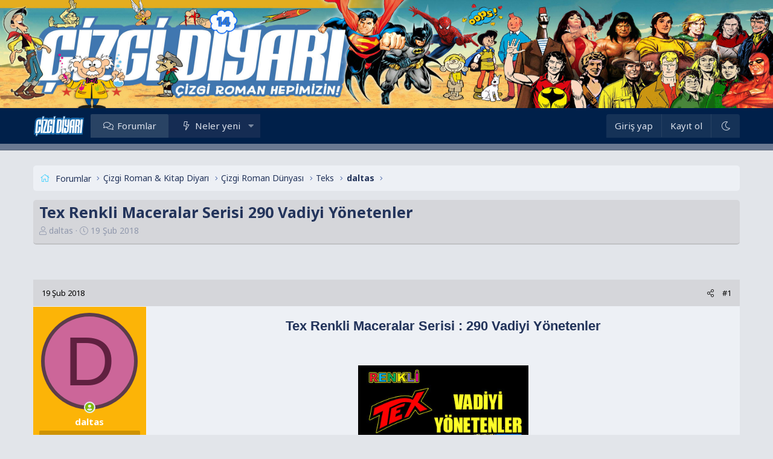

--- FILE ---
content_type: text/html; charset=utf-8
request_url: https://www.cizgidiyari.com/forum/k/tex-renkli-maceralar-serisi-290-vadiyi-yonetenler.116964/
body_size: 20830
content:
<!DOCTYPE html>
<html id="XF" lang="tr-TR" dir="LTR"
	data-app="public"
	data-template="thread_view"
	data-container-key="node-706"
	data-content-key="thread-116964"
	data-logged-in="false"
	data-cookie-prefix="xf_"
	data-csrf="1769456114,8cfca4af0b46ccbbc921593bca40b706"
	class="has-no-js template-thread_view XenBase layout-default style-light sidebar-below   xb-toggle-default xb-sidebar-show"
	>
<head>
	<meta charset="utf-8" />
	<meta http-equiv="X-UA-Compatible" content="IE=Edge" />
	<meta name="viewport" content="width=device-width, initial-scale=1, viewport-fit=cover">

	
	
	

	<title>Tex Renkli Maceralar Serisi 290 Vadiyi Yönetenler | ÇizgiDiyarı - Çizgi Roman Hepimizin!</title>
<link crossorigin="anonymous" media="all" rel="stylesheet" href="//www.cizgidiyari.com/forum/styles/bolt/xenforo/ek2.css" />
	<link rel="manifest" href="/forum/webmanifest.php">
	
		<meta name="theme-color" content="#1c46ea" />
	

	<meta name="apple-mobile-web-app-title" content="ÇizgiDiyarı">
	

	
		
		<meta name="description" content="Tex Renkli Maceralar Serisi : 290 Vadiyi Yönetenler





Çözünürlük; 2400x3400 

Sayfa Adedi: 116

Balonlama, kapak ve diğer sayfa düzenlemeleri tamamen..." />
		<meta property="og:description" content="Tex Renkli Maceralar Serisi : 290 Vadiyi Yönetenler





Çözünürlük; 2400x3400 

Sayfa Adedi: 116

Balonlama, kapak ve diğer sayfa düzenlemeleri tamamen bana aittir.
Yeniden çeviri ve Türkçe yorumlama yapılmıştır.


Önceki Yayın Durumu:

Bu sayı daha önce siyah-beyaz olarak;

Teks Ceylan..." />
		<meta property="twitter:description" content="Tex Renkli Maceralar Serisi : 290 Vadiyi Yönetenler





Çözünürlük; 2400x3400 

Sayfa Adedi: 116

Balonlama, kapak ve diğer sayfa düzenlemeleri tamamen bana aittir.
Yeniden çeviri ve Türkçe..." />
	
	
		<meta property="og:url" content="https://www.cizgidiyari.com/forum/k/tex-renkli-maceralar-serisi-290-vadiyi-yonetenler.116964/" />
	
		<link rel="canonical" href="https://www.cizgidiyari.com/forum/k/tex-renkli-maceralar-serisi-290-vadiyi-yonetenler.116964/" />
	

	
		
	
	
	<meta property="og:site_name" content="ÇizgiDiyarı - Çizgi Roman Hepimizin!" />


	
	
		
	
	
	<meta property="og:type" content="website" />


	
	
		
	
	
	
		<meta property="og:title" content="Tex Renkli Maceralar Serisi 290 Vadiyi Yönetenler" />
		<meta property="twitter:title" content="Tex Renkli Maceralar Serisi 290 Vadiyi Yönetenler" />
	


	
	
	
	

	
	
<link rel="preconnect" href="https://fonts.googleapis.com"><link rel="preconnect" href="https://fonts.gstatic.com" crossorigin><link href="https://fonts.googleapis.com/css2?family=Noto+Sans:wght@400;700&display=swap" rel="stylesheet">


	
	
	

	


	<link rel="preload" href="/forum/styles/fonts/fa/fa-light-300.woff2?_v=5.15.3" as="font" type="font/woff2" crossorigin="anonymous" />


	<link rel="preload" href="/forum/styles/fonts/fa/fa-solid-900.woff2?_v=5.15.3" as="font" type="font/woff2" crossorigin="anonymous" />


<link rel="preload" href="/forum/styles/fonts/fa/fa-brands-400.woff2?_v=5.15.3" as="font" type="font/woff2" crossorigin="anonymous" />

	<link rel="stylesheet" href="/forum/css.php?css=public%3Anormalize.css%2Cpublic%3Afa.css%2Cpublic%3Acore.less%2Cpublic%3Aapp.less&amp;s=2&amp;l=9&amp;d=1750159521&amp;k=034405c740f279c15adbbc41dfccb627ca90db04" />

	<link rel="stylesheet" href="/forum/css.php?css=public%3Alightbox.less%2Cpublic%3Amessage.less%2Cpublic%3Ashare_controls.less%2Cpublic%3Axb.less%2Cpublic%3Axgt_ziyaretcilere_link_gizle.less%2Cpublic%3Aextra.less&amp;s=2&amp;l=9&amp;d=1750159521&amp;k=a5945cffcffb97aa028ea4565fa286121e748e00" />

	
		<script src="/forum/js/xf/preamble.min.js?_v=71641085"></script>
	


	
	
	



	<style>
		
			@font-face {
				font-family: 'CCComicrazy Roman';
				src: url('/data/fonts/CCComicrazy Roman.ttf') format('truetype');
				font-weight: normal;
				font-style: normal;
			}
		
	</style>


<script class="js-klEditorTemplates" type="application/json">
	[]
</script>
</head>
<body data-template="thread_view">

<div class="p-pageWrapper" id="top">

<div class="p-pageWrapper--helper"></div>



<div class="xb-page-wrapper xb-canvas-menuActive">
	
	
	<div class="xb-page-wrapper--helper"><a href="https://www.cizgidiyari.com/" class="xb-page-wrapper--helperLink"></a></div>
		

<div class="xb-content-wrapper">
	<div class="navigation-helper"></div>




	<div class="p-navSticky p-navSticky--primary" data-xf-init="sticky-header">
		
	<div class="p-nav--wrapper">
	<nav class="p-nav">
		<div class="p-nav-inner">
			<button type="button" class="button--plain p-nav-menuTrigger button" data-xf-click="off-canvas" data-menu=".js-headerOffCanvasMenu" tabindex="0" aria-label="Menü"><span class="button-text">
				<i aria-hidden="true"></i>
			</span></button>

			<div class="p-nav-smallLogo">
				<a href="https://www.cizgidiyari.com/">
							
					<img src="https://www.cizgidiyari.com/brand.png" srcset="" alt="ÇizgiDiyarı - Çizgi Roman Hepimizin!"
						width="125" height="57" />
					
						<img src="https://www.cizgidiyari.com/brand.png" alt="ÇizgiDiyarı - Çizgi Roman Hepimizin!" class="logo-mobile" />
					
					
				</a>
			</div>

			<div class="p-nav-scroller hScroller" data-xf-init="h-scroller" data-auto-scroll=".p-navEl.is-selected">
				<div class="hScroller-scroll">
					<ul class="p-nav-list js-offCanvasNavSource">
					
						<li class="navforums">
							
	<div class="p-navEl is-selected" >
		

			
	
	<a href="/forum/"
		class="p-navEl-link "
		
		data-xf-key="1"
		data-nav-id="forums">Forumlar</a>


			

		
		
	</div>

						</li>
					
						<li class="navwhatsNew">
							
	<div class="p-navEl " data-has-children="true">
		

			
	
	<a href="/forum/whats-new/"
		class="p-navEl-link p-navEl-link--splitMenu "
		
		
		data-nav-id="whatsNew">Neler yeni</a>


			<a data-xf-key="2"
				data-xf-click="menu"
				data-menu-pos-ref="< .p-navEl"
				class="p-navEl-splitTrigger"
				role="button"
				tabindex="0"
				aria-label="Genişletilmiş geçiş"
				aria-expanded="false"
				aria-haspopup="true"></a>

		
		
			<div class="menu menu--structural" data-menu="menu" aria-hidden="true">
				<div class="menu-content">
					
						
	
	
	<a href="/forum/pages/new-threads"
		class="menu-linkRow u-indentDepth0 js-offCanvasCopy "
		
		
		data-nav-id="yenikonular">Yeni Konular</a>

	

					
						
	
	
	<a href="/forum/whats-new/posts/"
		class="menu-linkRow u-indentDepth0 js-offCanvasCopy "
		 rel="nofollow"
		
		data-nav-id="whatsNewPosts">Yeni mesajlar</a>

	

					
				</div>
			</div>
		
	</div>

						</li>
					
					</ul>
				</div>
			</div>
			
			

			
			
			<div class="p-nav-opposite">
				<div class="p-navgroup p-account p-navgroup--guest">
					
						<a href="/forum/login/" class="p-navgroup-link p-navgroup-link--textual p-navgroup-link--logIn"
							data-xf-click="overlay" data-follow-redirects="on">
							<span class="p-navgroup-linkText">Giriş yap</span>
						</a>
						
							<a href="/forum/register/" class="p-navgroup-link p-navgroup-link--textual p-navgroup-link--register"
								data-xf-click="overlay" data-follow-redirects="on">
								<span class="p-navgroup-linkText">Kayıt ol</span>
							</a>
						
					
					
						
						<a href="/forum/misc/style?style_id=3&amp;t=1769456114%2C8cfca4af0b46ccbbc921593bca40b706" class="p-navgroup-link p-navgroup-link--iconic p-navgroup-link--switch" data-xf-init="tooltip" aria-label="Dark Mode" title="Dark Mode">
							<i aria-hidden="true"></i>
						</a>
					
					
				</div>

				<div class="p-navgroup p-discovery p-discovery--noSearch">
					<a href="/forum/whats-new/"
						class="p-navgroup-link p-navgroup-link--iconic p-navgroup-link--whatsnew"
						aria-label="Neler yeni"
						title="Neler yeni">
						<i aria-hidden="true"></i>
						<span class="p-navgroup-linkText">Neler yeni</span>
					</a>

					
				</div>
			</div>
				

		</div>
	</nav>
	</div>

	</div>
	
	
		<div class="p-sectionLinks--wrapper">
			<div class="p-sectionLinks p-sectionLinks--empty">
					<div class="p-sectionLinks-right">
						
						
							
	

						
					</div>
			</div>
		</div>
	



<div class="offCanvasMenu offCanvasMenu--nav js-headerOffCanvasMenu" data-menu="menu" aria-hidden="true" data-ocm-builder="navigation">
	<div class="offCanvasMenu-backdrop" data-menu-close="true"></div>
	<div class="offCanvasMenu-content">
		<div class="offCanvasMenu-content--inner">
		
		<div class="offCanvasMenu-header">
			Menü
			<a class="offCanvasMenu-closer" data-menu-close="true" role="button" tabindex="0" aria-label="Kapat"></a>
		</div>
		
			<div class="p-offCanvasRegisterLink">
				<div class="offCanvasMenu-linkHolder">
					<a href="/forum/login/" class="offCanvasMenu-link" data-xf-click="overlay" data-menu-close="true">
						Giriş yap
					</a>
				</div>
				<hr class="offCanvasMenu-separator" />
				
					<div class="offCanvasMenu-linkHolder">
						<a href="/forum/register/" class="offCanvasMenu-link" data-xf-click="overlay" data-menu-close="true">
							Kayıt ol
						</a>
					</div>
					<hr class="offCanvasMenu-separator" />
				
			</div>
		
		<div class="offCanvasMenu-subHeader">Navigasyon</div>
		<div class="js-offCanvasNavTarget"></div>
		<div class="offCanvasMenu-installBanner js-installPromptContainer" style="display: none;" data-xf-init="install-prompt">
			<div class="offCanvasMenu-installBanner-header">Uygulamayı yükle</div>
			<button type="button" class="js-installPromptButton button"><span class="button-text">Yükle</span></button>
		</div>

			<div class="offCanvasMenu-subHeader">Daha fazla seçenek</div>
					
						
						<div class="offCanvasMenu-linkHolder">
						<a href="/forum/misc/style?style_id=3&amp;t=1769456114%2C8cfca4af0b46ccbbc921593bca40b706"
						   								class="offCanvasMenu-link offCanvasMenu-link--switch"
								 						data-xf-init="tooltip"
						   								data-nav-id="lightswitch"
														title="Dark Mode">Dark Mode
						</a>
							</div>
					
			
			
			<div class="offCanvasMenu-linkHolder">
				<a class="offCanvasMenu-link" data-menu-close="true" data-nav-id="closeMenu" role="button" tabindex="0" aria-label="Kapat">Kapat Menü</a>
			</div>
			
		</div>

	</div>
</div>

	
	
<div class="p-body">
	<div class="p-body-inner">
		
		<!--XF:EXTRA_OUTPUT-->

		
			<div style="margin-top:10px"></div>
		
	
		

		 
		
		
	
		<div class="p-breadcrumbs--parent ">
		<ul class="p-breadcrumbs "
			itemscope itemtype="https://schema.org/BreadcrumbList">
		
			

			
			

			

			
				
				
	<li itemprop="itemListElement" itemscope itemtype="https://schema.org/ListItem">
		<a href="/forum/" itemprop="item">
			<span itemprop="name">Forumlar</span>
		</a>
		<meta itemprop="position" content="1" />
	</li>

			
			
				
				
	<li itemprop="itemListElement" itemscope itemtype="https://schema.org/ListItem">
		<a href="/forum/#cizgi-roman-kitap-diyari.10" itemprop="item">
			<span itemprop="name">Çizgi Roman &amp; Kitap Diyarı</span>
		</a>
		<meta itemprop="position" content="2" />
	</li>

			
				
				
	<li itemprop="itemListElement" itemscope itemtype="https://schema.org/ListItem">
		<a href="/forum/f/cizgi-roman-dunyasi.68/" itemprop="item">
			<span itemprop="name">Çizgi Roman Dünyası</span>
		</a>
		<meta itemprop="position" content="3" />
	</li>

			
				
				
	<li itemprop="itemListElement" itemscope itemtype="https://schema.org/ListItem">
		<a href="/forum/f/teks.11/" itemprop="item">
			<span itemprop="name">Teks</span>
		</a>
		<meta itemprop="position" content="4" />
	</li>

			
				
				
	<li itemprop="itemListElement" itemscope itemtype="https://schema.org/ListItem">
		<a href="/forum/f/daltas.706/" itemprop="item">
			<span itemprop="name">daltas</span>
		</a>
		<meta itemprop="position" content="5" />
	</li>

			

		
		</ul>
		
		</div>
	

		
		

		
	<noscript class="js-jsWarning"><div class="blockMessage blockMessage--important blockMessage--iconic u-noJsOnly">JavaScript devre dışı. Daha iyi bir deneyim için, önce lütfen tarayıcınızda JavaScript'i etkinleştirin.</div></noscript>

		
	<div class="blockMessage blockMessage--important blockMessage--iconic js-browserWarning" style="display: none">Çok eski bir web tarayıcısı kullanıyorsunuz. Bu veya diğer siteleri görüntülemekte sorunlar yaşayabilirsiniz..<br />Tarayıcınızı güncellemeli veya <a href="https://www.google.com/chrome/" target="_blank">alternatif bir tarayıcı</a> kullanmalısınız.</div>


		
		 
			
		
			<div class="p-body-header">
			
				
					<div class="p-title ">
					
						
							<h1 class="p-title-value">Tex Renkli Maceralar Serisi 290 Vadiyi Yönetenler</h1>
						
						
					
					</div>
				

				
					<div class="p-description">
	<ul class="listInline listInline--bullet">
		<li>
			<i class="fa--xf fal fa-user" aria-hidden="true" title="Konuyu Başlatan"></i>
			<span class="u-srOnly">Konuyu Başlatan</span>

			<a href="/forum/members/daltas.273/" class="username  u-concealed" dir="auto" data-user-id="273" data-xf-init="member-tooltip"><span class="username--moderator">daltas</span></a>
		</li>
		<li>
			<i class="fa--xf fal fa-clock" aria-hidden="true" title="Başlangıç tarihi"></i>
			<span class="u-srOnly">Başlangıç tarihi</span>

			<a href="/forum/k/tex-renkli-maceralar-serisi-290-vadiyi-yonetenler.116964/" class="u-concealed"><time  class="u-dt" dir="auto" datetime="2018-02-19T18:39:14+0000" data-time="1519065554" data-date-string="19 Şub 2018" data-time-string="18:39" title="19 Şub 2018 18:39&#039;de">19 Şub 2018</time></a>
		</li>
		
	</ul>
</div>
				
			
			</div>
		
		
		

		

<div class="p-body-main  ">
			
			<div class="p-body-contentCol"></div>
			

			

			<div class="p-body-content">
				
				
				
					
						
				
				<div class="p-body-pageContent">










	
	
	
		
	
	
	


	
	
	
		
	
	
	


	
	
		
	
	
	


	
	












	

	
		
	



<div class="block-outer">
	<div class="block-outer-opposite">
		
			
		
	</div>
</div>
















<div class="block block--messages" data-xf-init="" data-type="post" data-href="/forum/inline-mod/" data-search-target="*">

	<span class="u-anchorTarget" id="posts"></span>

	
		
	

	

	<div class="block-outer"><div class="buttonGroup">
			<div class="block-inner-opposite">
				
				
			</div>
		</div></div>

	

	
		
	<div class="block-outer js-threadStatusField"></div>

	

	<div class="block-container lbContainer"
		data-xf-init="lightbox select-to-quote"
		data-message-selector=".js-post"
		data-lb-id="thread-116964"
		data-lb-universal="0">

		<div class="block-body js-replyNewMessageContainer">
			
				

					

					
						

	


	

	

	
	<article class="message message--post js-post js-inlineModContainer  "
		data-author="daltas"
		data-content="post-550743"
		id="js-post-550743">

		<span class="u-anchorTarget" id="post-550743"></span>
		
			<div class="message-header">
				
								

	<header class="message-attribution message-attribution--split">
		<ul class="message-attribution-main listInline ">
			
			
			<li class="u-concealed">
				<a href="/forum/k/tex-renkli-maceralar-serisi-290-vadiyi-yonetenler.116964/post-550743" rel="nofollow">
					<time  class="u-dt" dir="auto" datetime="2018-02-19T18:39:14+0000" data-time="1519065554" data-date-string="19 Şub 2018" data-time-string="18:39" title="19 Şub 2018 18:39&#039;de" itemprop="datePublished">19 Şub 2018</time>
				</a>
			</li>
			
		</ul>

		<ul class="message-attribution-opposite message-attribution-opposite--list ">

			
				
			
			
			
			
			<li>
				<a href="/forum/k/tex-renkli-maceralar-serisi-290-vadiyi-yonetenler.116964/post-550743"
					class="message-attribution-gadget"
					data-xf-init="share-tooltip"
					data-href="/forum/posts/550743/share"
					aria-label="Paylaş"
					rel="nofollow">
					<i class="fa--xf fal fa-share-alt" aria-hidden="true"></i>
				</a>
			</li>
			
			
				<li>
					<a href="/forum/k/tex-renkli-maceralar-serisi-290-vadiyi-yonetenler.116964/post-550743" rel="nofollow">
						#1
					</a>
				</li>
			
		</ul>
	</header>

							
			</div>
		

		
			<div class="message-inner">
				
					<div class="message-cell message-cell--user">
						

	<section itemscope itemtype="https://schema.org/Person" class="message-user bgdc-19">
		<div class="message-avatar message-avatar--online">
			<div class="message-avatar-wrapper">
				
					<a href="/forum/members/daltas.273/" class="avatar avatar--l avatar--default avatar--default--dynamic" data-user-id="273" data-xf-init="member-tooltip" style="background-color: #cc6699; color: #602040">
			<span class="avatar-u273-l" role="img" aria-label="daltas">D</span> 
		</a>
				
				
					<span class="message-avatar-online" tabindex="0" data-xf-init="tooltip" data-trigger="auto" title="Şu an çevrim içi"></span>
				
			</div>
		</div>
		<div class="message-userDetails">
			<h4 class="message-name"><a href="/forum/members/daltas.273/" class="username " dir="auto" data-user-id="273" data-xf-init="member-tooltip"><span class="username--style19 username--moderator" itemprop="name">daltas</span></a></h4>
			
			<div class="userBanner uyebg cevirirutbe message-userBanner" itemprop="jobTitle"><span class="userBanner-before"></span><strong><i class="fas fa-comments"></i> Çeviri & Balonlama</strong><span class="userBanner-after"></span></div>
		</div>
		
			
			
				<div class="message-userExtras">
				
					
						<dl class="pairs pairs--justified">
							
								<dt><i class="fa--xf fal fa-calendar fa-fw" aria-hidden="true" data-xf-init="tooltip" title="Katılım"></i></dt>
							
							<dd>14 Haz 2009</dd>
						</dl>
					
					
						<dl class="pairs pairs--justified">
							
								<dt><i class="fa--xf fal fa-comments fa-fw" aria-hidden="true" data-xf-init="tooltip" title="Mesajlar"></i></dt>
							
							<dd>1,702</dd>
						</dl>
					
					
					
						<dl class="pairs pairs--justified">
							
								<dt><i class="fa--xf fal fa-thumbs-up fa-fw" aria-hidden="true" data-xf-init="tooltip" title="Tepkime puanı"></i></dt>
							
							<dd>152,246</dd>
						</dl>
					
					
					
					
					
					
						

	

						
					
				
				</div>
			
		
		<span class="message-userArrow"></span>
	</section>

						
					</div>
				

				
					<div class="message-cell message-cell--main">
					
						<div class="message-main js-quickEditTarget">

							

							<div class="message-content js-messageContent">
							

								
									
	
	
	

								

								
									

	<div class="message-userContent lbContainer js-lbContainer "
		data-lb-id="post-550743"
		data-lb-caption-desc="daltas &middot; 19 Şub 2018 18:39&#039;de">

		
			

	

		

		<article class="message-body js-selectToQuote">
			
				
			
			
				<div class="bbWrapper"><div style="text-align: center"><b><span style="font-size: 22px">Tex Renkli Maceralar Serisi : 290 Vadiyi Yönetenler</span></b><br />
<br />
<br />
<script class="js-extraPhrases" type="application/json">
			{
				"lightbox_close": "Kapat",
				"lightbox_next": "Sonraki",
				"lightbox_previous": "Önceki",
				"lightbox_error": "İstenilen içerik yüklenemedi. Lütfen daha sonra tekrar deneyiniz.",
				"lightbox_start_slideshow": "Sunuma başla",
				"lightbox_stop_slideshow": "Sunuma durdur",
				"lightbox_full_screen": "Tam ekran",
				"lightbox_thumbnails": "Küçük resimler",
				"lightbox_download": "İndir",
				"lightbox_share": "Paylaş",
				"lightbox_zoom": "Zoom",
				"lightbox_new_window": "Yeni Pencere",
				"lightbox_toggle_sidebar": "Toggle sidebar"
			}
			</script>
		
		
	


	<div class="bbImageWrapper  js-lbImage" title="290_Color.jpg"
		data-src="https://i.postimg.cc/XYxLM18D/290_Color.jpg" data-lb-sidebar-href="" data-lb-caption-extra-html="" data-single-image="1">
		<img src="https://i.postimg.cc/XYxLM18D/290_Color.jpg"
			data-url="https://i.postimg.cc/XYxLM18D/290_Color.jpg"
			class="bbImage"
			data-zoom-target="1"
			style=""
			alt="290_Color.jpg"
			title=""
			width="" height="" loading="lazy" />
	</div><br />
<br />
<br />
Çözünürlük; 2400x3400 <br />
<br />
Sayfa Adedi: 116<br />
<br />
<b><span style="font-size: 15px">Balonlama, kapak ve diğer sayfa düzenlemeleri tamamen bana aittir.<br />
Yeniden çeviri ve Türkçe yorumlama yapılmıştır.</span></b><br />
<br />
<br />
<span style="font-size: 15px"><b>Önceki Yayın Durumu:</b></span><br />
<br />
<b><span style="font-size: 15px">Bu sayı daha önce siyah-beyaz olarak;<br />
<br />
Teks Ceylan yayınları 69&#039;luk seri 39, 40 ve 41 nci sayılarda <br />
<br />
yayınlanmıştır.</span></b><br />
<br />

<div class="xgt-GizliLink">
	 
		 <i class="fad fa-exclamation-triangle"></i> 
	
	Ziyaretçiler için gizlenmiş link,görmek için 
	<a href="/forum/login/" data-xf-click="overlay">Giriş yap veya üye ol.</a>
</div><br />
<br />
İYİ EĞLENCELER!!!<br />
<br />&#8203;</div></div>
			
			<div class="js-selectToQuoteEnd">&nbsp;</div>
			
				
			
		</article>

		
			

	

		

		
	</div>

								

								
									
	
		<div class="message-lastEdit">
			
				Son düzenleme: <time  class="u-dt" dir="auto" datetime="2019-09-27T19:19:53+0100" data-time="1569608393" data-date-string="27 Eyl 2019" data-time-string="19:19" title="27 Eyl 2019 19:19&#039;de" itemprop="dateModified">27 Eyl 2019</time>
			
		</div>
	

								

								
									
	

								

							
							</div>

							
								
	<footer class="message-footer">
		

		<div class="reactionsBar js-reactionsList is-active">
			
	
	
		<ul class="reactionSummary">
		
			<li><span class="reaction reaction--small reaction--1" data-reaction-id="1"><i aria-hidden="true"></i><img src="[data-uri]" class="reaction-sprite js-reaction" alt="Like" title="Like" /></span></li>
		
		</ul>
	


<span class="u-srOnly">Tepkiler:</span>
<a class="reactionsBar-link" href="/forum/posts/550743/reactions" data-xf-click="overlay" data-cache="false" rel="nofollow"><bdi>tarkan1971</bdi>, <bdi>emel04</bdi>, <bdi>ayhankaan</bdi> ve 112 diğerleri</a>
		</div>

		<div class="js-historyTarget message-historyTarget toggleTarget" data-href="trigger-href"></div>
	</footer>

							
						</div>

					
					</div>
				
			</div>
		
	</article>

	
	

					

					

				

					

					
						

	


	

	

	
	<article class="message message--post js-post js-inlineModContainer  "
		data-author="Beymelikli18"
		data-content="post-550744"
		id="js-post-550744">

		<span class="u-anchorTarget" id="post-550744"></span>
		
			<div class="message-header">
				
								

	<header class="message-attribution message-attribution--split">
		<ul class="message-attribution-main listInline ">
			
			
			<li class="u-concealed">
				<a href="/forum/k/tex-renkli-maceralar-serisi-290-vadiyi-yonetenler.116964/post-550744" rel="nofollow">
					<time  class="u-dt" dir="auto" datetime="2018-02-19T18:41:57+0000" data-time="1519065717" data-date-string="19 Şub 2018" data-time-string="18:41" title="19 Şub 2018 18:41&#039;de" itemprop="datePublished">19 Şub 2018</time>
				</a>
			</li>
			
		</ul>

		<ul class="message-attribution-opposite message-attribution-opposite--list ">

			
				
			
			
			
			
			<li>
				<a href="/forum/k/tex-renkli-maceralar-serisi-290-vadiyi-yonetenler.116964/post-550744"
					class="message-attribution-gadget"
					data-xf-init="share-tooltip"
					data-href="/forum/posts/550744/share"
					aria-label="Paylaş"
					rel="nofollow">
					<i class="fa--xf fal fa-share-alt" aria-hidden="true"></i>
				</a>
			</li>
			
			
				<li>
					<a href="/forum/k/tex-renkli-maceralar-serisi-290-vadiyi-yonetenler.116964/post-550744" rel="nofollow">
						#2
					</a>
				</li>
			
		</ul>
	</header>

							
			</div>
		

		
			<div class="message-inner">
				
					<div class="message-cell message-cell--user">
						

	<section itemscope itemtype="https://schema.org/Person" class="message-user bgdc-23">
		<div class="message-avatar message-avatar--online">
			<div class="message-avatar-wrapper">
				
					<a href="/forum/members/beymelikli18.51058/" class="avatar avatar--l" data-user-id="51058" data-xf-init="member-tooltip">
			<img src="/forum/data/avatars/l/51/51058.jpg?1694438114"  alt="Beymelikli18" class="avatar-u51058-l" width="192" height="192" loading="lazy" itemprop="image" /> 
		</a>
				
				
					<span class="message-avatar-online" tabindex="0" data-xf-init="tooltip" data-trigger="auto" title="Şu an çevrim içi"></span>
				
			</div>
		</div>
		<div class="message-userDetails">
			<h4 class="message-name"><a href="/forum/members/beymelikli18.51058/" class="username " dir="auto" data-user-id="51058" data-xf-init="member-tooltip"><span class="username--style23" itemprop="name">Beymelikli18</span></a></h4>
			
			<div class="userBanner uyebg onurrutbe message-userBanner" itemprop="jobTitle"><span class="userBanner-before"></span><strong><i class="fas fa-award"></i> Onursal Üye</strong><span class="userBanner-after"></span></div>
		</div>
		
			
			
				<div class="message-userExtras">
				
					
						<dl class="pairs pairs--justified">
							
								<dt><i class="fa--xf fal fa-calendar fa-fw" aria-hidden="true" data-xf-init="tooltip" title="Katılım"></i></dt>
							
							<dd>26 Eyl 2014</dd>
						</dl>
					
					
						<dl class="pairs pairs--justified">
							
								<dt><i class="fa--xf fal fa-comments fa-fw" aria-hidden="true" data-xf-init="tooltip" title="Mesajlar"></i></dt>
							
							<dd>19,945</dd>
						</dl>
					
					
					
						<dl class="pairs pairs--justified">
							
								<dt><i class="fa--xf fal fa-thumbs-up fa-fw" aria-hidden="true" data-xf-init="tooltip" title="Tepkime puanı"></i></dt>
							
							<dd>57,278</dd>
						</dl>
					
					
					
					
						<dl class="pairs pairs--justified">
							
								<dt><i class="fa--xf fal fa-map fa-fw" aria-hidden="true" data-xf-init="tooltip" title="Konum"></i></dt>
							
							<dd>
								
									<a href="/forum/misc/location-info?location=Kendi+Koltu%C4%9Funda" rel="nofollow noreferrer" target="_blank" class="u-concealed">Kendi Koltuğunda</a>
								
							</dd>
						</dl>
					
					
					
						

	

						
					
				
				</div>
			
		
		<span class="message-userArrow"></span>
	</section>

						
					</div>
				

				
					<div class="message-cell message-cell--main">
					
						<div class="message-main js-quickEditTarget">

							

							<div class="message-content js-messageContent">
							

								
									
	
	
	

								

								
									

	<div class="message-userContent lbContainer js-lbContainer "
		data-lb-id="post-550744"
		data-lb-caption-desc="Beymelikli18 &middot; 19 Şub 2018 18:41&#039;de">

		

		<article class="message-body js-selectToQuote">
			
				
			
			
				<div class="bbWrapper"><span style="font-family: 'Tahoma'"><span style="color: RoyalBlue"><span style="font-size: 15px"><b>Ben hemen kocaman bir  ilk teşekkür ediyorum.Koca teks koca Daltastan.<br />
Ellerine sağlık üstadım.300 e 10 sayı kaldı.Takipçinim..</b></span></span></span></div>
			
			<div class="js-selectToQuoteEnd">&nbsp;</div>
			
				
			
		</article>

		

		
	</div>

								

								
									
	

								

								
									
	

								

							
							</div>

							
								
	<footer class="message-footer">
		

		<div class="reactionsBar js-reactionsList is-active">
			
	
	
		<ul class="reactionSummary">
		
			<li><span class="reaction reaction--small reaction--1" data-reaction-id="1"><i aria-hidden="true"></i><img src="[data-uri]" class="reaction-sprite js-reaction" alt="Like" title="Like" /></span></li>
		
		</ul>
	


<span class="u-srOnly">Tepkiler:</span>
<a class="reactionsBar-link" href="/forum/posts/550744/reactions" data-xf-click="overlay" data-cache="false" rel="nofollow">7 people</a>
		</div>

		<div class="js-historyTarget message-historyTarget toggleTarget" data-href="trigger-href"></div>
	</footer>

							
						</div>

					
					</div>
				
			</div>
		
	</article>

	
	

					

					

				

					

					
						

	


	

	

	
	<article class="message message--post js-post js-inlineModContainer  "
		data-author="abolardis"
		data-content="post-550747"
		id="js-post-550747">

		<span class="u-anchorTarget" id="post-550747"></span>
		
			<div class="message-header">
				
								

	<header class="message-attribution message-attribution--split">
		<ul class="message-attribution-main listInline ">
			
			
			<li class="u-concealed">
				<a href="/forum/k/tex-renkli-maceralar-serisi-290-vadiyi-yonetenler.116964/post-550747" rel="nofollow">
					<time  class="u-dt" dir="auto" datetime="2018-02-19T18:48:03+0000" data-time="1519066083" data-date-string="19 Şub 2018" data-time-string="18:48" title="19 Şub 2018 18:48&#039;de" itemprop="datePublished">19 Şub 2018</time>
				</a>
			</li>
			
		</ul>

		<ul class="message-attribution-opposite message-attribution-opposite--list ">

			
				
			
			
			
			
			<li>
				<a href="/forum/k/tex-renkli-maceralar-serisi-290-vadiyi-yonetenler.116964/post-550747"
					class="message-attribution-gadget"
					data-xf-init="share-tooltip"
					data-href="/forum/posts/550747/share"
					aria-label="Paylaş"
					rel="nofollow">
					<i class="fa--xf fal fa-share-alt" aria-hidden="true"></i>
				</a>
			</li>
			
			
				<li>
					<a href="/forum/k/tex-renkli-maceralar-serisi-290-vadiyi-yonetenler.116964/post-550747" rel="nofollow">
						#3
					</a>
				</li>
			
		</ul>
	</header>

							
			</div>
		

		
			<div class="message-inner">
				
					<div class="message-cell message-cell--user">
						

	<section itemscope itemtype="https://schema.org/Person" class="message-user bgdc-23">
		<div class="message-avatar ">
			<div class="message-avatar-wrapper">
				
					<a href="/forum/members/abolardis.11503/" class="avatar avatar--l" data-user-id="11503" data-xf-init="member-tooltip">
			<img src="/forum/data/avatars/l/11/11503.jpg?1694438099"  alt="abolardis" class="avatar-u11503-l" width="192" height="192" loading="lazy" itemprop="image" /> 
		</a>
				
				
			</div>
		</div>
		<div class="message-userDetails">
			<h4 class="message-name"><a href="/forum/members/abolardis.11503/" class="username " dir="auto" data-user-id="11503" data-xf-init="member-tooltip"><span class="username--style23" itemprop="name">abolardis</span></a></h4>
			
			<div class="userBanner uyebg onurrutbe message-userBanner" itemprop="jobTitle"><span class="userBanner-before"></span><strong><i class="fas fa-award"></i> Onursal Üye</strong><span class="userBanner-after"></span></div>
		</div>
		
			
			
				<div class="message-userExtras">
				
					
						<dl class="pairs pairs--justified">
							
								<dt><i class="fa--xf fal fa-calendar fa-fw" aria-hidden="true" data-xf-init="tooltip" title="Katılım"></i></dt>
							
							<dd>12 Şub 2011</dd>
						</dl>
					
					
						<dl class="pairs pairs--justified">
							
								<dt><i class="fa--xf fal fa-comments fa-fw" aria-hidden="true" data-xf-init="tooltip" title="Mesajlar"></i></dt>
							
							<dd>6,627</dd>
						</dl>
					
					
					
						<dl class="pairs pairs--justified">
							
								<dt><i class="fa--xf fal fa-thumbs-up fa-fw" aria-hidden="true" data-xf-init="tooltip" title="Tepkime puanı"></i></dt>
							
							<dd>24,974</dd>
						</dl>
					
					
					
					
					
					
						

	

						
					
				
				</div>
			
		
		<span class="message-userArrow"></span>
	</section>

						
					</div>
				

				
					<div class="message-cell message-cell--main">
					
						<div class="message-main js-quickEditTarget">

							

							<div class="message-content js-messageContent">
							

								
									
	
	
	

								

								
									

	<div class="message-userContent lbContainer js-lbContainer "
		data-lb-id="post-550747"
		data-lb-caption-desc="abolardis &middot; 19 Şub 2018 18:48&#039;de">

		

		<article class="message-body js-selectToQuote">
			
				
			
			
				<div class="bbWrapper"><span style="font-size: 15px"><span style="color: Black">Emekleriniz için çok teşekkür ederim.Sevgi ve saygılarımla.</span></span></div>
			
			<div class="js-selectToQuoteEnd">&nbsp;</div>
			
				
			
		</article>

		

		
	</div>

								

								
									
	

								

								
									
	

								

							
							</div>

							
								
	<footer class="message-footer">
		

		<div class="reactionsBar js-reactionsList is-active">
			
	
	
		<ul class="reactionSummary">
		
			<li><span class="reaction reaction--small reaction--1" data-reaction-id="1"><i aria-hidden="true"></i><img src="[data-uri]" class="reaction-sprite js-reaction" alt="Like" title="Like" /></span></li>
		
		</ul>
	


<span class="u-srOnly">Tepkiler:</span>
<a class="reactionsBar-link" href="/forum/posts/550747/reactions" data-xf-click="overlay" data-cache="false" rel="nofollow">3 people</a>
		</div>

		<div class="js-historyTarget message-historyTarget toggleTarget" data-href="trigger-href"></div>
	</footer>

							
						</div>

					
					</div>
				
			</div>
		
	</article>

	
	

					

					

				

					

					
						

	


	

	

	
	<article class="message message--post js-post js-inlineModContainer  "
		data-author="savok"
		data-content="post-550756"
		id="js-post-550756">

		<span class="u-anchorTarget" id="post-550756"></span>
		
			<div class="message-header">
				
								

	<header class="message-attribution message-attribution--split">
		<ul class="message-attribution-main listInline ">
			
			
			<li class="u-concealed">
				<a href="/forum/k/tex-renkli-maceralar-serisi-290-vadiyi-yonetenler.116964/post-550756" rel="nofollow">
					<time  class="u-dt" dir="auto" datetime="2018-02-19T19:19:29+0000" data-time="1519067969" data-date-string="19 Şub 2018" data-time-string="19:19" title="19 Şub 2018 19:19&#039;de" itemprop="datePublished">19 Şub 2018</time>
				</a>
			</li>
			
		</ul>

		<ul class="message-attribution-opposite message-attribution-opposite--list ">

			
				
			
			
			
			
			<li>
				<a href="/forum/k/tex-renkli-maceralar-serisi-290-vadiyi-yonetenler.116964/post-550756"
					class="message-attribution-gadget"
					data-xf-init="share-tooltip"
					data-href="/forum/posts/550756/share"
					aria-label="Paylaş"
					rel="nofollow">
					<i class="fa--xf fal fa-share-alt" aria-hidden="true"></i>
				</a>
			</li>
			
			
				<li>
					<a href="/forum/k/tex-renkli-maceralar-serisi-290-vadiyi-yonetenler.116964/post-550756" rel="nofollow">
						#4
					</a>
				</li>
			
		</ul>
	</header>

							
			</div>
		

		
			<div class="message-inner">
				
					<div class="message-cell message-cell--user">
						

	<section itemscope itemtype="https://schema.org/Person" class="message-user bgdc-3">
		<div class="message-avatar ">
			<div class="message-avatar-wrapper">
				
					<a href="/forum/members/savok.1726/" class="avatar avatar--l" data-user-id="1726" data-xf-init="member-tooltip">
			<img src="/forum/data/avatars/l/1/1726.jpg?1706778933" srcset="/forum/data/avatars/h/1/1726.jpg?1706778933 2x" alt="savok" class="avatar-u1726-l" width="192" height="192" loading="lazy" itemprop="image" /> 
		</a>
				
				
			</div>
		</div>
		<div class="message-userDetails">
			<h4 class="message-name"><a href="/forum/members/savok.1726/" class="username " dir="auto" data-user-id="1726" data-xf-init="member-tooltip"><span class="username--style3 username--staff username--moderator username--admin" itemprop="name">savok</span></a></h4>
			
			<div class="userBanner uyebg adminrutbe message-userBanner" itemprop="jobTitle"><span class="userBanner-before"></span><strong><i class="fas fa-crown"></i> Admin</strong><span class="userBanner-after"></span></div>
		</div>
		
			
			
				<div class="message-userExtras">
				
					
						<dl class="pairs pairs--justified">
							
								<dt><i class="fa--xf fal fa-calendar fa-fw" aria-hidden="true" data-xf-init="tooltip" title="Katılım"></i></dt>
							
							<dd>30 Eki 2009</dd>
						</dl>
					
					
						<dl class="pairs pairs--justified">
							
								<dt><i class="fa--xf fal fa-comments fa-fw" aria-hidden="true" data-xf-init="tooltip" title="Mesajlar"></i></dt>
							
							<dd>20,060</dd>
						</dl>
					
					
					
						<dl class="pairs pairs--justified">
							
								<dt><i class="fa--xf fal fa-thumbs-up fa-fw" aria-hidden="true" data-xf-init="tooltip" title="Tepkime puanı"></i></dt>
							
							<dd>88,284</dd>
						</dl>
					
					
					
					
						<dl class="pairs pairs--justified">
							
								<dt><i class="fa--xf fal fa-map fa-fw" aria-hidden="true" data-xf-init="tooltip" title="Konum"></i></dt>
							
							<dd>
								
									<a href="/forum/misc/location-info?location=Kas%C4%B1mpa%C5%9Fa" rel="nofollow noreferrer" target="_blank" class="u-concealed">Kasımpaşa</a>
								
							</dd>
						</dl>
					
					
					
						

	

						
					
				
				</div>
			
		
		<span class="message-userArrow"></span>
	</section>

						
					</div>
				

				
					<div class="message-cell message-cell--main">
					
						<div class="message-main js-quickEditTarget">

							

							<div class="message-content js-messageContent">
							

								
									
	
	
	

								

								
									

	<div class="message-userContent lbContainer js-lbContainer "
		data-lb-id="post-550756"
		data-lb-caption-desc="savok &middot; 19 Şub 2018 19:19&#039;de">

		

		<article class="message-body js-selectToQuote">
			
				
			
			
				<div class="bbWrapper"><span style="font-family: 'CCComicrazy'"><span style="color: Black"><span style="font-size: 15px">Aslında 300&#039;e 9 kaldı...<br />
Sanki biraz yanıltıcı gibi ama matematiğin keyfi de burada...<br />
Sevgii daltas üstad olağanüstü bir işi çok kolaymışcasına yapıyor gibi gözüküyor bize...<br />
Ama yılların emeği var bu işin arkasında...<br />
Teşekkürler üstadım, sağlık ve huzur seninle olsun.<br />
Saygılarımla.</span></span></span></div>
			
			<div class="js-selectToQuoteEnd">&nbsp;</div>
			
				
			
		</article>

		

		
	</div>

								

								
									
	

								

								
									
	

								

							
							</div>

							
								
	<footer class="message-footer">
		

		<div class="reactionsBar js-reactionsList is-active">
			
	
	
		<ul class="reactionSummary">
		
			<li><span class="reaction reaction--small reaction--1" data-reaction-id="1"><i aria-hidden="true"></i><img src="[data-uri]" class="reaction-sprite js-reaction" alt="Like" title="Like" /></span></li>
		
		</ul>
	


<span class="u-srOnly">Tepkiler:</span>
<a class="reactionsBar-link" href="/forum/posts/550756/reactions" data-xf-click="overlay" data-cache="false" rel="nofollow">6 people</a>
		</div>

		<div class="js-historyTarget message-historyTarget toggleTarget" data-href="trigger-href"></div>
	</footer>

							
						</div>

					
					</div>
				
			</div>
		
	</article>

	
	

					

					

				

					

					
						

	


	

	

	
	<article class="message message--post js-post js-inlineModContainer  "
		data-author="huge"
		data-content="post-550761"
		id="js-post-550761">

		<span class="u-anchorTarget" id="post-550761"></span>
		
			<div class="message-header">
				
								

	<header class="message-attribution message-attribution--split">
		<ul class="message-attribution-main listInline ">
			
			
			<li class="u-concealed">
				<a href="/forum/k/tex-renkli-maceralar-serisi-290-vadiyi-yonetenler.116964/post-550761" rel="nofollow">
					<time  class="u-dt" dir="auto" datetime="2018-02-19T19:34:14+0000" data-time="1519068854" data-date-string="19 Şub 2018" data-time-string="19:34" title="19 Şub 2018 19:34&#039;de" itemprop="datePublished">19 Şub 2018</time>
				</a>
			</li>
			
		</ul>

		<ul class="message-attribution-opposite message-attribution-opposite--list ">

			
				
			
			
			
			
			<li>
				<a href="/forum/k/tex-renkli-maceralar-serisi-290-vadiyi-yonetenler.116964/post-550761"
					class="message-attribution-gadget"
					data-xf-init="share-tooltip"
					data-href="/forum/posts/550761/share"
					aria-label="Paylaş"
					rel="nofollow">
					<i class="fa--xf fal fa-share-alt" aria-hidden="true"></i>
				</a>
			</li>
			
			
				<li>
					<a href="/forum/k/tex-renkli-maceralar-serisi-290-vadiyi-yonetenler.116964/post-550761" rel="nofollow">
						#5
					</a>
				</li>
			
		</ul>
	</header>

							
			</div>
		

		
			<div class="message-inner">
				
					<div class="message-cell message-cell--user">
						

	<section itemscope itemtype="https://schema.org/Person" class="message-user bgdc-19">
		<div class="message-avatar ">
			<div class="message-avatar-wrapper">
				
					<a href="/forum/members/huge.54962/" class="avatar avatar--l" data-user-id="54962" data-xf-init="member-tooltip">
			<img src="/forum/data/avatars/l/54/54962.jpg?1694438117"  alt="huge" class="avatar-u54962-l" width="192" height="192" loading="lazy" itemprop="image" /> 
		</a>
				
				
			</div>
		</div>
		<div class="message-userDetails">
			<h4 class="message-name"><a href="/forum/members/huge.54962/" class="username " dir="auto" data-user-id="54962" data-xf-init="member-tooltip"><span class="username--style19" itemprop="name">huge</span></a></h4>
			
			<div class="userBanner uyebg cevirirutbe message-userBanner" itemprop="jobTitle"><span class="userBanner-before"></span><strong><i class="fas fa-comments"></i> Çeviri & Balonlama</strong><span class="userBanner-after"></span></div>
		</div>
		
			
			
				<div class="message-userExtras">
				
					
						<dl class="pairs pairs--justified">
							
								<dt><i class="fa--xf fal fa-calendar fa-fw" aria-hidden="true" data-xf-init="tooltip" title="Katılım"></i></dt>
							
							<dd>6 May 2015</dd>
						</dl>
					
					
						<dl class="pairs pairs--justified">
							
								<dt><i class="fa--xf fal fa-comments fa-fw" aria-hidden="true" data-xf-init="tooltip" title="Mesajlar"></i></dt>
							
							<dd>967</dd>
						</dl>
					
					
					
						<dl class="pairs pairs--justified">
							
								<dt><i class="fa--xf fal fa-thumbs-up fa-fw" aria-hidden="true" data-xf-init="tooltip" title="Tepkime puanı"></i></dt>
							
							<dd>33,130</dd>
						</dl>
					
					
					
					
						<dl class="pairs pairs--justified">
							
								<dt><i class="fa--xf fal fa-map fa-fw" aria-hidden="true" data-xf-init="tooltip" title="Konum"></i></dt>
							
							<dd>
								
									<a href="/forum/misc/location-info?location=fethiye" rel="nofollow noreferrer" target="_blank" class="u-concealed">fethiye</a>
								
							</dd>
						</dl>
					
					
					
						

	

						
					
				
				</div>
			
		
		<span class="message-userArrow"></span>
	</section>

						
					</div>
				

				
					<div class="message-cell message-cell--main">
					
						<div class="message-main js-quickEditTarget">

							

							<div class="message-content js-messageContent">
							

								
									
	
	
	

								

								
									

	<div class="message-userContent lbContainer js-lbContainer "
		data-lb-id="post-550761"
		data-lb-caption-desc="huge &middot; 19 Şub 2018 19:34&#039;de">

		

		<article class="message-body js-selectToQuote">
			
				
			
			
				<div class="bbWrapper">Bu güzel Tex macerası için ellerine sağlık</div>
			
			<div class="js-selectToQuoteEnd">&nbsp;</div>
			
				
			
		</article>

		

		
	</div>

								

								
									
	

								

								
									
	

								

							
							</div>

							
								
	<footer class="message-footer">
		

		<div class="reactionsBar js-reactionsList is-active">
			
	
	
		<ul class="reactionSummary">
		
			<li><span class="reaction reaction--small reaction--1" data-reaction-id="1"><i aria-hidden="true"></i><img src="[data-uri]" class="reaction-sprite js-reaction" alt="Like" title="Like" /></span></li>
		
		</ul>
	


<span class="u-srOnly">Tepkiler:</span>
<a class="reactionsBar-link" href="/forum/posts/550761/reactions" data-xf-click="overlay" data-cache="false" rel="nofollow">2 people</a>
		</div>

		<div class="js-historyTarget message-historyTarget toggleTarget" data-href="trigger-href"></div>
	</footer>

							
						</div>

					
					</div>
				
			</div>
		
	</article>

	
	

					

					

				

					

					
						

	


	

	

	
	<article class="message message--post js-post js-inlineModContainer  "
		data-author="TOY"
		data-content="post-550763"
		id="js-post-550763">

		<span class="u-anchorTarget" id="post-550763"></span>
		
			<div class="message-header">
				
								

	<header class="message-attribution message-attribution--split">
		<ul class="message-attribution-main listInline ">
			
			
			<li class="u-concealed">
				<a href="/forum/k/tex-renkli-maceralar-serisi-290-vadiyi-yonetenler.116964/post-550763" rel="nofollow">
					<time  class="u-dt" dir="auto" datetime="2018-02-19T20:36:57+0000" data-time="1519072617" data-date-string="19 Şub 2018" data-time-string="20:36" title="19 Şub 2018 20:36&#039;de" itemprop="datePublished">19 Şub 2018</time>
				</a>
			</li>
			
		</ul>

		<ul class="message-attribution-opposite message-attribution-opposite--list ">

			
				
			
			
			
			
			<li>
				<a href="/forum/k/tex-renkli-maceralar-serisi-290-vadiyi-yonetenler.116964/post-550763"
					class="message-attribution-gadget"
					data-xf-init="share-tooltip"
					data-href="/forum/posts/550763/share"
					aria-label="Paylaş"
					rel="nofollow">
					<i class="fa--xf fal fa-share-alt" aria-hidden="true"></i>
				</a>
			</li>
			
			
				<li>
					<a href="/forum/k/tex-renkli-maceralar-serisi-290-vadiyi-yonetenler.116964/post-550763" rel="nofollow">
						#6
					</a>
				</li>
			
		</ul>
	</header>

							
			</div>
		

		
			<div class="message-inner">
				
					<div class="message-cell message-cell--user">
						

	<section itemscope itemtype="https://schema.org/Person" class="message-user bgdc-19">
		<div class="message-avatar ">
			<div class="message-avatar-wrapper">
				
					<a href="/forum/members/toy.64040/" class="avatar avatar--l" data-user-id="64040" data-xf-init="member-tooltip">
			<img src="/forum/data/avatars/l/64/64040.jpg?1694438121"  alt="TOY" class="avatar-u64040-l" width="192" height="192" loading="lazy" itemprop="image" /> 
		</a>
				
				
			</div>
		</div>
		<div class="message-userDetails">
			<h4 class="message-name"><a href="/forum/members/toy.64040/" class="username " dir="auto" data-user-id="64040" data-xf-init="member-tooltip"><span class="username--style19" itemprop="name">TOY</span></a></h4>
			
			<div class="userBanner uyebg cevirirutbe message-userBanner" itemprop="jobTitle"><span class="userBanner-before"></span><strong><i class="fas fa-comments"></i> Çeviri & Balonlama</strong><span class="userBanner-after"></span></div>
		</div>
		
			
			
				<div class="message-userExtras">
				
					
						<dl class="pairs pairs--justified">
							
								<dt><i class="fa--xf fal fa-calendar fa-fw" aria-hidden="true" data-xf-init="tooltip" title="Katılım"></i></dt>
							
							<dd>9 Eki 2016</dd>
						</dl>
					
					
						<dl class="pairs pairs--justified">
							
								<dt><i class="fa--xf fal fa-comments fa-fw" aria-hidden="true" data-xf-init="tooltip" title="Mesajlar"></i></dt>
							
							<dd>537</dd>
						</dl>
					
					
					
						<dl class="pairs pairs--justified">
							
								<dt><i class="fa--xf fal fa-thumbs-up fa-fw" aria-hidden="true" data-xf-init="tooltip" title="Tepkime puanı"></i></dt>
							
							<dd>7,647</dd>
						</dl>
					
					
					
					
					
					
						

	

						
					
				
				</div>
			
		
		<span class="message-userArrow"></span>
	</section>

						
					</div>
				

				
					<div class="message-cell message-cell--main">
					
						<div class="message-main js-quickEditTarget">

							

							<div class="message-content js-messageContent">
							

								
									
	
	
	

								

								
									

	<div class="message-userContent lbContainer js-lbContainer "
		data-lb-id="post-550763"
		data-lb-caption-desc="TOY &middot; 19 Şub 2018 20:36&#039;de">

		

		<article class="message-body js-selectToQuote">
			
				
			
			
				<div class="bbWrapper">Sonuçta 300e bize göre çok az kaldiğini düşündüren emeği bol insana saygilarimla...</div>
			
			<div class="js-selectToQuoteEnd">&nbsp;</div>
			
				
			
		</article>

		

		
	</div>

								

								
									
	

								

								
									
	

								

							
							</div>

							
								
	<footer class="message-footer">
		

		<div class="reactionsBar js-reactionsList is-active">
			
	
	
		<ul class="reactionSummary">
		
			<li><span class="reaction reaction--small reaction--1" data-reaction-id="1"><i aria-hidden="true"></i><img src="[data-uri]" class="reaction-sprite js-reaction" alt="Like" title="Like" /></span></li>
		
		</ul>
	


<span class="u-srOnly">Tepkiler:</span>
<a class="reactionsBar-link" href="/forum/posts/550763/reactions" data-xf-click="overlay" data-cache="false" rel="nofollow">3 people</a>
		</div>

		<div class="js-historyTarget message-historyTarget toggleTarget" data-href="trigger-href"></div>
	</footer>

							
						</div>

					
					</div>
				
			</div>
		
	</article>

	
	

					

					

				

					

					
						

	


	

	

	
	<article class="message message--post js-post js-inlineModContainer  "
		data-author="prince"
		data-content="post-550767"
		id="js-post-550767">

		<span class="u-anchorTarget" id="post-550767"></span>
		
			<div class="message-header">
				
								

	<header class="message-attribution message-attribution--split">
		<ul class="message-attribution-main listInline ">
			
			
			<li class="u-concealed">
				<a href="/forum/k/tex-renkli-maceralar-serisi-290-vadiyi-yonetenler.116964/post-550767" rel="nofollow">
					<time  class="u-dt" dir="auto" datetime="2018-02-19T21:27:17+0000" data-time="1519075637" data-date-string="19 Şub 2018" data-time-string="21:27" title="19 Şub 2018 21:27&#039;de" itemprop="datePublished">19 Şub 2018</time>
				</a>
			</li>
			
		</ul>

		<ul class="message-attribution-opposite message-attribution-opposite--list ">

			
				
			
			
			
			
			<li>
				<a href="/forum/k/tex-renkli-maceralar-serisi-290-vadiyi-yonetenler.116964/post-550767"
					class="message-attribution-gadget"
					data-xf-init="share-tooltip"
					data-href="/forum/posts/550767/share"
					aria-label="Paylaş"
					rel="nofollow">
					<i class="fa--xf fal fa-share-alt" aria-hidden="true"></i>
				</a>
			</li>
			
			
				<li>
					<a href="/forum/k/tex-renkli-maceralar-serisi-290-vadiyi-yonetenler.116964/post-550767" rel="nofollow">
						#7
					</a>
				</li>
			
		</ul>
	</header>

							
			</div>
		

		
			<div class="message-inner">
				
					<div class="message-cell message-cell--user">
						

	<section itemscope itemtype="https://schema.org/Person" class="message-user bgdc-23">
		<div class="message-avatar ">
			<div class="message-avatar-wrapper">
				
					<a href="/forum/members/prince.35205/" class="avatar avatar--l" data-user-id="35205" data-xf-init="member-tooltip">
			<img src="/forum/data/avatars/l/35/35205.jpg?1694438109"  alt="prince" class="avatar-u35205-l" width="192" height="192" loading="lazy" itemprop="image" /> 
		</a>
				
				
			</div>
		</div>
		<div class="message-userDetails">
			<h4 class="message-name"><a href="/forum/members/prince.35205/" class="username " dir="auto" data-user-id="35205" data-xf-init="member-tooltip"><span class="username--style23" itemprop="name">prince</span></a></h4>
			
			<div class="userBanner uyebg onurrutbe message-userBanner" itemprop="jobTitle"><span class="userBanner-before"></span><strong><i class="fas fa-award"></i> Onursal Üye</strong><span class="userBanner-after"></span></div>
		</div>
		
			
			
				<div class="message-userExtras">
				
					
						<dl class="pairs pairs--justified">
							
								<dt><i class="fa--xf fal fa-calendar fa-fw" aria-hidden="true" data-xf-init="tooltip" title="Katılım"></i></dt>
							
							<dd>20 Ağu 2012</dd>
						</dl>
					
					
						<dl class="pairs pairs--justified">
							
								<dt><i class="fa--xf fal fa-comments fa-fw" aria-hidden="true" data-xf-init="tooltip" title="Mesajlar"></i></dt>
							
							<dd>4,515</dd>
						</dl>
					
					
					
						<dl class="pairs pairs--justified">
							
								<dt><i class="fa--xf fal fa-thumbs-up fa-fw" aria-hidden="true" data-xf-init="tooltip" title="Tepkime puanı"></i></dt>
							
							<dd>28,401</dd>
						</dl>
					
					
					
					
					
					
						

	

						
					
				
				</div>
			
		
		<span class="message-userArrow"></span>
	</section>

						
					</div>
				

				
					<div class="message-cell message-cell--main">
					
						<div class="message-main js-quickEditTarget">

							

							<div class="message-content js-messageContent">
							

								
									
	
	
	

								

								
									

	<div class="message-userContent lbContainer js-lbContainer "
		data-lb-id="post-550767"
		data-lb-caption-desc="prince &middot; 19 Şub 2018 21:27&#039;de">

		

		<article class="message-body js-selectToQuote">
			
				
			
			
				<div class="bbWrapper"><span style="font-size: 15px"><b>Beklediğim bir paylaşımdı.Renkli düşler için teşekkürler üstadım...</b></span></div>
			
			<div class="js-selectToQuoteEnd">&nbsp;</div>
			
				
			
		</article>

		

		
	</div>

								

								
									
	

								

								
									
	

								

							
							</div>

							
								
	<footer class="message-footer">
		

		<div class="reactionsBar js-reactionsList is-active">
			
	
	
		<ul class="reactionSummary">
		
			<li><span class="reaction reaction--small reaction--1" data-reaction-id="1"><i aria-hidden="true"></i><img src="[data-uri]" class="reaction-sprite js-reaction" alt="Like" title="Like" /></span></li>
		
		</ul>
	


<span class="u-srOnly">Tepkiler:</span>
<a class="reactionsBar-link" href="/forum/posts/550767/reactions" data-xf-click="overlay" data-cache="false" rel="nofollow">3 people</a>
		</div>

		<div class="js-historyTarget message-historyTarget toggleTarget" data-href="trigger-href"></div>
	</footer>

							
						</div>

					
					</div>
				
			</div>
		
	</article>

	
	

					

					

				

					

					
						

	


	

	

	
	<article class="message message--post js-post js-inlineModContainer  "
		data-author="sarıkanaryam1907"
		data-content="post-550769"
		id="js-post-550769">

		<span class="u-anchorTarget" id="post-550769"></span>
		
			<div class="message-header">
				
								

	<header class="message-attribution message-attribution--split">
		<ul class="message-attribution-main listInline ">
			
			
			<li class="u-concealed">
				<a href="/forum/k/tex-renkli-maceralar-serisi-290-vadiyi-yonetenler.116964/post-550769" rel="nofollow">
					<time  class="u-dt" dir="auto" datetime="2018-02-19T21:35:48+0000" data-time="1519076148" data-date-string="19 Şub 2018" data-time-string="21:35" title="19 Şub 2018 21:35&#039;de" itemprop="datePublished">19 Şub 2018</time>
				</a>
			</li>
			
		</ul>

		<ul class="message-attribution-opposite message-attribution-opposite--list ">

			
				
			
			
			
			
			<li>
				<a href="/forum/k/tex-renkli-maceralar-serisi-290-vadiyi-yonetenler.116964/post-550769"
					class="message-attribution-gadget"
					data-xf-init="share-tooltip"
					data-href="/forum/posts/550769/share"
					aria-label="Paylaş"
					rel="nofollow">
					<i class="fa--xf fal fa-share-alt" aria-hidden="true"></i>
				</a>
			</li>
			
			
				<li>
					<a href="/forum/k/tex-renkli-maceralar-serisi-290-vadiyi-yonetenler.116964/post-550769" rel="nofollow">
						#8
					</a>
				</li>
			
		</ul>
	</header>

							
			</div>
		

		
			<div class="message-inner">
				
					<div class="message-cell message-cell--user">
						

	<section itemscope itemtype="https://schema.org/Person" class="message-user bgdc-2">
		<div class="message-avatar ">
			<div class="message-avatar-wrapper">
				
					<a href="/forum/members/sarikanaryam1907.67224/" class="avatar avatar--l avatar--default avatar--default--dynamic" data-user-id="67224" data-xf-init="member-tooltip" style="background-color: #ccadeb; color: #732eb8">
			<span class="avatar-u67224-l" role="img" aria-label="sarıkanaryam1907">S</span> 
		</a>
				
				
			</div>
		</div>
		<div class="message-userDetails">
			<h4 class="message-name"><a href="/forum/members/sarikanaryam1907.67224/" class="username " dir="auto" data-user-id="67224" data-xf-init="member-tooltip"><span class="username--style2" itemprop="name">sarıkanaryam1907</span></a></h4>
			
			<div class="userBanner uyebg uyerutbe message-userBanner" itemprop="jobTitle"><span class="userBanner-before"></span><strong><i class="far fa-star"></i> Yeni Üye</strong><span class="userBanner-after"></span></div>
		</div>
		
			
			
				<div class="message-userExtras">
				
					
						<dl class="pairs pairs--justified">
							
								<dt><i class="fa--xf fal fa-calendar fa-fw" aria-hidden="true" data-xf-init="tooltip" title="Katılım"></i></dt>
							
							<dd>6 Tem 2017</dd>
						</dl>
					
					
						<dl class="pairs pairs--justified">
							
								<dt><i class="fa--xf fal fa-comments fa-fw" aria-hidden="true" data-xf-init="tooltip" title="Mesajlar"></i></dt>
							
							<dd>5</dd>
						</dl>
					
					
					
						<dl class="pairs pairs--justified">
							
								<dt><i class="fa--xf fal fa-thumbs-up fa-fw" aria-hidden="true" data-xf-init="tooltip" title="Tepkime puanı"></i></dt>
							
							<dd>11</dd>
						</dl>
					
					
					
					
					
					
						

	

						
					
				
				</div>
			
		
		<span class="message-userArrow"></span>
	</section>

						
					</div>
				

				
					<div class="message-cell message-cell--main">
					
						<div class="message-main js-quickEditTarget">

							

							<div class="message-content js-messageContent">
							

								
									
	
	
	

								

								
									

	<div class="message-userContent lbContainer js-lbContainer "
		data-lb-id="post-550769"
		data-lb-caption-desc="sarıkanaryam1907 &middot; 19 Şub 2018 21:35&#039;de">

		

		<article class="message-body js-selectToQuote">
			
				
			
			
				<div class="bbWrapper">çok sağol daltas üstadim 300 e az kaldi emeğine yüreğine sağlik..</div>
			
			<div class="js-selectToQuoteEnd">&nbsp;</div>
			
				
			
		</article>

		

		
	</div>

								

								
									
	

								

								
									
	

								

							
							</div>

							
								
	<footer class="message-footer">
		

		<div class="reactionsBar js-reactionsList is-active">
			
	
	
		<ul class="reactionSummary">
		
			<li><span class="reaction reaction--small reaction--1" data-reaction-id="1"><i aria-hidden="true"></i><img src="[data-uri]" class="reaction-sprite js-reaction" alt="Like" title="Like" /></span></li>
		
		</ul>
	


<span class="u-srOnly">Tepkiler:</span>
<a class="reactionsBar-link" href="/forum/posts/550769/reactions" data-xf-click="overlay" data-cache="false" rel="nofollow">1 kişi</a>
		</div>

		<div class="js-historyTarget message-historyTarget toggleTarget" data-href="trigger-href"></div>
	</footer>

							
						</div>

					
					</div>
				
			</div>
		
	</article>

	
	

					

					

				

					

					
						

	


	

	

	
	<article class="message message--post js-post js-inlineModContainer  "
		data-author="OZERTOPSOY"
		data-content="post-550774"
		id="js-post-550774">

		<span class="u-anchorTarget" id="post-550774"></span>
		
			<div class="message-header">
				
								

	<header class="message-attribution message-attribution--split">
		<ul class="message-attribution-main listInline ">
			
			
			<li class="u-concealed">
				<a href="/forum/k/tex-renkli-maceralar-serisi-290-vadiyi-yonetenler.116964/post-550774" rel="nofollow">
					<time  class="u-dt" dir="auto" datetime="2018-02-19T22:45:25+0000" data-time="1519080325" data-date-string="19 Şub 2018" data-time-string="22:45" title="19 Şub 2018 22:45&#039;de" itemprop="datePublished">19 Şub 2018</time>
				</a>
			</li>
			
		</ul>

		<ul class="message-attribution-opposite message-attribution-opposite--list ">

			
				
			
			
			
			
			<li>
				<a href="/forum/k/tex-renkli-maceralar-serisi-290-vadiyi-yonetenler.116964/post-550774"
					class="message-attribution-gadget"
					data-xf-init="share-tooltip"
					data-href="/forum/posts/550774/share"
					aria-label="Paylaş"
					rel="nofollow">
					<i class="fa--xf fal fa-share-alt" aria-hidden="true"></i>
				</a>
			</li>
			
			
				<li>
					<a href="/forum/k/tex-renkli-maceralar-serisi-290-vadiyi-yonetenler.116964/post-550774" rel="nofollow">
						#9
					</a>
				</li>
			
		</ul>
	</header>

							
			</div>
		

		
			<div class="message-inner">
				
					<div class="message-cell message-cell--user">
						

	<section itemscope itemtype="https://schema.org/Person" class="message-user bgdc-23">
		<div class="message-avatar ">
			<div class="message-avatar-wrapper">
				
					<a href="/forum/members/ozertopsoy.62669/" class="avatar avatar--l" data-user-id="62669" data-xf-init="member-tooltip">
			<img src="/forum/data/avatars/l/62/62669.jpg?1694438119"  alt="OZERTOPSOY" class="avatar-u62669-l" width="192" height="192" loading="lazy" itemprop="image" /> 
		</a>
				
				
			</div>
		</div>
		<div class="message-userDetails">
			<h4 class="message-name"><a href="/forum/members/ozertopsoy.62669/" class="username " dir="auto" data-user-id="62669" data-xf-init="member-tooltip"><span class="username--style23" itemprop="name">OZERTOPSOY</span></a></h4>
			
			<div class="userBanner uyebg onurrutbe message-userBanner" itemprop="jobTitle"><span class="userBanner-before"></span><strong><i class="fas fa-award"></i> Onursal Üye</strong><span class="userBanner-after"></span></div>
		</div>
		
			
			
				<div class="message-userExtras">
				
					
						<dl class="pairs pairs--justified">
							
								<dt><i class="fa--xf fal fa-calendar fa-fw" aria-hidden="true" data-xf-init="tooltip" title="Katılım"></i></dt>
							
							<dd>6 Tem 2016</dd>
						</dl>
					
					
						<dl class="pairs pairs--justified">
							
								<dt><i class="fa--xf fal fa-comments fa-fw" aria-hidden="true" data-xf-init="tooltip" title="Mesajlar"></i></dt>
							
							<dd>1,288</dd>
						</dl>
					
					
					
						<dl class="pairs pairs--justified">
							
								<dt><i class="fa--xf fal fa-thumbs-up fa-fw" aria-hidden="true" data-xf-init="tooltip" title="Tepkime puanı"></i></dt>
							
							<dd>4,408</dd>
						</dl>
					
					
					
					
					
					
						

	

						
					
				
				</div>
			
		
		<span class="message-userArrow"></span>
	</section>

						
					</div>
				

				
					<div class="message-cell message-cell--main">
					
						<div class="message-main js-quickEditTarget">

							

							<div class="message-content js-messageContent">
							

								
									
	
	
	

								

								
									

	<div class="message-userContent lbContainer js-lbContainer "
		data-lb-id="post-550774"
		data-lb-caption-desc="OZERTOPSOY &middot; 19 Şub 2018 22:45&#039;de">

		

		<article class="message-body js-selectToQuote">
			
				
			
			
				<div class="bbWrapper"><span style="color: DarkSlateBlue"><span style="font-size: 15px"><b>Üstad Daltas sana ne kadar teşekkür etsek azdır, hakkın ödenmez. Çok çok teşekkürler.</b></span></span></div>
			
			<div class="js-selectToQuoteEnd">&nbsp;</div>
			
				
			
		</article>

		

		
	</div>

								

								
									
	

								

								
									
	

								

							
							</div>

							
								
	<footer class="message-footer">
		

		<div class="reactionsBar js-reactionsList is-active">
			
	
	
		<ul class="reactionSummary">
		
			<li><span class="reaction reaction--small reaction--1" data-reaction-id="1"><i aria-hidden="true"></i><img src="[data-uri]" class="reaction-sprite js-reaction" alt="Like" title="Like" /></span></li>
		
		</ul>
	


<span class="u-srOnly">Tepkiler:</span>
<a class="reactionsBar-link" href="/forum/posts/550774/reactions" data-xf-click="overlay" data-cache="false" rel="nofollow">2 people</a>
		</div>

		<div class="js-historyTarget message-historyTarget toggleTarget" data-href="trigger-href"></div>
	</footer>

							
						</div>

					
					</div>
				
			</div>
		
	</article>

	
	

					

					

				

					

					
						

	


	

	

	
	<article class="message message--post js-post js-inlineModContainer  "
		data-author="lotoloto"
		data-content="post-550785"
		id="js-post-550785">

		<span class="u-anchorTarget" id="post-550785"></span>
		
			<div class="message-header">
				
								

	<header class="message-attribution message-attribution--split">
		<ul class="message-attribution-main listInline ">
			
			
			<li class="u-concealed">
				<a href="/forum/k/tex-renkli-maceralar-serisi-290-vadiyi-yonetenler.116964/post-550785" rel="nofollow">
					<time  class="u-dt" dir="auto" datetime="2018-02-20T06:33:44+0000" data-time="1519108424" data-date-string="20 Şub 2018" data-time-string="06:33" title="20 Şub 2018 06:33&#039;de" itemprop="datePublished">20 Şub 2018</time>
				</a>
			</li>
			
		</ul>

		<ul class="message-attribution-opposite message-attribution-opposite--list ">

			
				
			
			
			
			
			<li>
				<a href="/forum/k/tex-renkli-maceralar-serisi-290-vadiyi-yonetenler.116964/post-550785"
					class="message-attribution-gadget"
					data-xf-init="share-tooltip"
					data-href="/forum/posts/550785/share"
					aria-label="Paylaş"
					rel="nofollow">
					<i class="fa--xf fal fa-share-alt" aria-hidden="true"></i>
				</a>
			</li>
			
			
				<li>
					<a href="/forum/k/tex-renkli-maceralar-serisi-290-vadiyi-yonetenler.116964/post-550785" rel="nofollow">
						#10
					</a>
				</li>
			
		</ul>
	</header>

							
			</div>
		

		
			<div class="message-inner">
				
					<div class="message-cell message-cell--user">
						

	<section itemscope itemtype="https://schema.org/Person" class="message-user bgdc-23">
		<div class="message-avatar ">
			<div class="message-avatar-wrapper">
				
					<a href="/forum/members/lotoloto.1817/" class="avatar avatar--l" data-user-id="1817" data-xf-init="member-tooltip">
			<img src="/forum/data/avatars/l/1/1817.jpg?1694438089"  alt="lotoloto" class="avatar-u1817-l" width="192" height="192" loading="lazy" itemprop="image" /> 
		</a>
				
				
			</div>
		</div>
		<div class="message-userDetails">
			<h4 class="message-name"><a href="/forum/members/lotoloto.1817/" class="username " dir="auto" data-user-id="1817" data-xf-init="member-tooltip"><span class="username--style23" itemprop="name">lotoloto</span></a></h4>
			
			<div class="userBanner uyebg onurrutbe message-userBanner" itemprop="jobTitle"><span class="userBanner-before"></span><strong><i class="fas fa-award"></i> Onursal Üye</strong><span class="userBanner-after"></span></div>
<div class="userBanner uyebg cevirirutbe message-userBanner" itemprop="jobTitle"><span class="userBanner-before"></span><strong><i class="fas fa-comments"></i> Çeviri & Balonlama</strong><span class="userBanner-after"></span></div>
		</div>
		
			
			
				<div class="message-userExtras">
				
					
						<dl class="pairs pairs--justified">
							
								<dt><i class="fa--xf fal fa-calendar fa-fw" aria-hidden="true" data-xf-init="tooltip" title="Katılım"></i></dt>
							
							<dd>6 Kas 2009</dd>
						</dl>
					
					
						<dl class="pairs pairs--justified">
							
								<dt><i class="fa--xf fal fa-comments fa-fw" aria-hidden="true" data-xf-init="tooltip" title="Mesajlar"></i></dt>
							
							<dd>4,143</dd>
						</dl>
					
					
					
						<dl class="pairs pairs--justified">
							
								<dt><i class="fa--xf fal fa-thumbs-up fa-fw" aria-hidden="true" data-xf-init="tooltip" title="Tepkime puanı"></i></dt>
							
							<dd>21,085</dd>
						</dl>
					
					
					
					
					
					
						

	

						
					
				
				</div>
			
		
		<span class="message-userArrow"></span>
	</section>

						
					</div>
				

				
					<div class="message-cell message-cell--main">
					
						<div class="message-main js-quickEditTarget">

							

							<div class="message-content js-messageContent">
							

								
									
	
	
	

								

								
									

	<div class="message-userContent lbContainer js-lbContainer "
		data-lb-id="post-550785"
		data-lb-caption-desc="lotoloto &middot; 20 Şub 2018 06:33&#039;de">

		

		<article class="message-body js-selectToQuote">
			
				
			
			
				<div class="bbWrapper">Özellikle kapak çok hoşuma gitti. İçi de tabii ki mükemmel. Uzun soluklu bir çalışma. Emeklerin ödenmez. Teşekkür ederim.</div>
			
			<div class="js-selectToQuoteEnd">&nbsp;</div>
			
				
			
		</article>

		

		
	</div>

								

								
									
	

								

								
									
	

								

							
							</div>

							
								
	<footer class="message-footer">
		

		<div class="reactionsBar js-reactionsList is-active">
			
	
	
		<ul class="reactionSummary">
		
			<li><span class="reaction reaction--small reaction--1" data-reaction-id="1"><i aria-hidden="true"></i><img src="[data-uri]" class="reaction-sprite js-reaction" alt="Like" title="Like" /></span></li>
		
		</ul>
	


<span class="u-srOnly">Tepkiler:</span>
<a class="reactionsBar-link" href="/forum/posts/550785/reactions" data-xf-click="overlay" data-cache="false" rel="nofollow">1 kişi</a>
		</div>

		<div class="js-historyTarget message-historyTarget toggleTarget" data-href="trigger-href"></div>
	</footer>

							
						</div>

					
					</div>
				
			</div>
		
	</article>

	
	

					

					

				

					

					
						

	


	

	

	
	<article class="message message--post js-post js-inlineModContainer  "
		data-author="habilmk"
		data-content="post-550799"
		id="js-post-550799">

		<span class="u-anchorTarget" id="post-550799"></span>
		
			<div class="message-header">
				
								

	<header class="message-attribution message-attribution--split">
		<ul class="message-attribution-main listInline ">
			
			
			<li class="u-concealed">
				<a href="/forum/k/tex-renkli-maceralar-serisi-290-vadiyi-yonetenler.116964/post-550799" rel="nofollow">
					<time  class="u-dt" dir="auto" datetime="2018-02-20T10:57:34+0000" data-time="1519124254" data-date-string="20 Şub 2018" data-time-string="10:57" title="20 Şub 2018 10:57&#039;de" itemprop="datePublished">20 Şub 2018</time>
				</a>
			</li>
			
		</ul>

		<ul class="message-attribution-opposite message-attribution-opposite--list ">

			
				
			
			
			
			
			<li>
				<a href="/forum/k/tex-renkli-maceralar-serisi-290-vadiyi-yonetenler.116964/post-550799"
					class="message-attribution-gadget"
					data-xf-init="share-tooltip"
					data-href="/forum/posts/550799/share"
					aria-label="Paylaş"
					rel="nofollow">
					<i class="fa--xf fal fa-share-alt" aria-hidden="true"></i>
				</a>
			</li>
			
			
				<li>
					<a href="/forum/k/tex-renkli-maceralar-serisi-290-vadiyi-yonetenler.116964/post-550799" rel="nofollow">
						#11
					</a>
				</li>
			
		</ul>
	</header>

							
			</div>
		

		
			<div class="message-inner">
				
					<div class="message-cell message-cell--user">
						

	<section itemscope itemtype="https://schema.org/Person" class="message-user bgdc-9">
		<div class="message-avatar ">
			<div class="message-avatar-wrapper">
				
					<a href="/forum/members/habilmk.19747/" class="avatar avatar--l avatar--default avatar--default--dynamic" data-user-id="19747" data-xf-init="member-tooltip" style="background-color: #e0a385; color: #8f4724">
			<span class="avatar-u19747-l" role="img" aria-label="habilmk">H</span> 
		</a>
				
				
			</div>
		</div>
		<div class="message-userDetails">
			<h4 class="message-name"><a href="/forum/members/habilmk.19747/" class="username " dir="auto" data-user-id="19747" data-xf-init="member-tooltip"><span class="username--style9" itemprop="name">habilmk</span></a></h4>
			
			<div class="userBanner uyebg uyerutbe message-userBanner" itemprop="jobTitle"><span class="userBanner-before"></span><strong><i class="fas fa-star"></i> Kıdemli Üye</strong><span class="userBanner-after"></span></div>
		</div>
		
			
			
				<div class="message-userExtras">
				
					
						<dl class="pairs pairs--justified">
							
								<dt><i class="fa--xf fal fa-calendar fa-fw" aria-hidden="true" data-xf-init="tooltip" title="Katılım"></i></dt>
							
							<dd>5 Eyl 2011</dd>
						</dl>
					
					
						<dl class="pairs pairs--justified">
							
								<dt><i class="fa--xf fal fa-comments fa-fw" aria-hidden="true" data-xf-init="tooltip" title="Mesajlar"></i></dt>
							
							<dd>147</dd>
						</dl>
					
					
					
						<dl class="pairs pairs--justified">
							
								<dt><i class="fa--xf fal fa-thumbs-up fa-fw" aria-hidden="true" data-xf-init="tooltip" title="Tepkime puanı"></i></dt>
							
							<dd>269</dd>
						</dl>
					
					
					
					
						<dl class="pairs pairs--justified">
							
								<dt><i class="fa--xf fal fa-map fa-fw" aria-hidden="true" data-xf-init="tooltip" title="Konum"></i></dt>
							
							<dd>
								
									<a href="/forum/misc/location-info?location=%C4%B0stanbul" rel="nofollow noreferrer" target="_blank" class="u-concealed">İstanbul</a>
								
							</dd>
						</dl>
					
					
					
						

	

						
					
				
				</div>
			
		
		<span class="message-userArrow"></span>
	</section>

						
					</div>
				

				
					<div class="message-cell message-cell--main">
					
						<div class="message-main js-quickEditTarget">

							

							<div class="message-content js-messageContent">
							

								
									
	
	
	

								

								
									

	<div class="message-userContent lbContainer js-lbContainer "
		data-lb-id="post-550799"
		data-lb-caption-desc="habilmk &middot; 20 Şub 2018 10:57&#039;de">

		

		<article class="message-body js-selectToQuote">
			
				
			
			
				<div class="bbWrapper">Çok teşekkürler üstad, güzel günler, hoş geceler dileriz.</div>
			
			<div class="js-selectToQuoteEnd">&nbsp;</div>
			
				
			
		</article>

		

		
	</div>

								

								
									
	

								

								
									
	

								

							
							</div>

							
								
	<footer class="message-footer">
		

		<div class="reactionsBar js-reactionsList ">
			
		</div>

		<div class="js-historyTarget message-historyTarget toggleTarget" data-href="trigger-href"></div>
	</footer>

							
						</div>

					
					</div>
				
			</div>
		
	</article>

	
	

					

					

				

					

					
						

	


	

	

	
	<article class="message message--post js-post js-inlineModContainer  "
		data-author="kandraks53"
		data-content="post-550814"
		id="js-post-550814">

		<span class="u-anchorTarget" id="post-550814"></span>
		
			<div class="message-header">
				
								

	<header class="message-attribution message-attribution--split">
		<ul class="message-attribution-main listInline ">
			
			
			<li class="u-concealed">
				<a href="/forum/k/tex-renkli-maceralar-serisi-290-vadiyi-yonetenler.116964/post-550814" rel="nofollow">
					<time  class="u-dt" dir="auto" datetime="2018-02-20T12:48:05+0000" data-time="1519130885" data-date-string="20 Şub 2018" data-time-string="12:48" title="20 Şub 2018 12:48&#039;de" itemprop="datePublished">20 Şub 2018</time>
				</a>
			</li>
			
		</ul>

		<ul class="message-attribution-opposite message-attribution-opposite--list ">

			
				
			
			
			
			
			<li>
				<a href="/forum/k/tex-renkli-maceralar-serisi-290-vadiyi-yonetenler.116964/post-550814"
					class="message-attribution-gadget"
					data-xf-init="share-tooltip"
					data-href="/forum/posts/550814/share"
					aria-label="Paylaş"
					rel="nofollow">
					<i class="fa--xf fal fa-share-alt" aria-hidden="true"></i>
				</a>
			</li>
			
			
				<li>
					<a href="/forum/k/tex-renkli-maceralar-serisi-290-vadiyi-yonetenler.116964/post-550814" rel="nofollow">
						#12
					</a>
				</li>
			
		</ul>
	</header>

							
			</div>
		

		
			<div class="message-inner">
				
					<div class="message-cell message-cell--user">
						

	<section itemscope itemtype="https://schema.org/Person" class="message-user bgdc-23">
		<div class="message-avatar ">
			<div class="message-avatar-wrapper">
				
					<a href="/forum/members/kandraks53.6466/" class="avatar avatar--l" data-user-id="6466" data-xf-init="member-tooltip">
			<img src="/forum/data/avatars/l/6/6466.jpg?1694438095"  alt="kandraks53" class="avatar-u6466-l" width="192" height="192" loading="lazy" itemprop="image" /> 
		</a>
				
				
			</div>
		</div>
		<div class="message-userDetails">
			<h4 class="message-name"><a href="/forum/members/kandraks53.6466/" class="username " dir="auto" data-user-id="6466" data-xf-init="member-tooltip"><span class="username--style23" itemprop="name">kandraks53</span></a></h4>
			
			<div class="userBanner uyebg onurrutbe message-userBanner" itemprop="jobTitle"><span class="userBanner-before"></span><strong><i class="fas fa-award"></i> Onursal Üye</strong><span class="userBanner-after"></span></div>
		</div>
		
			
			
				<div class="message-userExtras">
				
					
						<dl class="pairs pairs--justified">
							
								<dt><i class="fa--xf fal fa-calendar fa-fw" aria-hidden="true" data-xf-init="tooltip" title="Katılım"></i></dt>
							
							<dd>29 Ağu 2010</dd>
						</dl>
					
					
						<dl class="pairs pairs--justified">
							
								<dt><i class="fa--xf fal fa-comments fa-fw" aria-hidden="true" data-xf-init="tooltip" title="Mesajlar"></i></dt>
							
							<dd>2,775</dd>
						</dl>
					
					
					
						<dl class="pairs pairs--justified">
							
								<dt><i class="fa--xf fal fa-thumbs-up fa-fw" aria-hidden="true" data-xf-init="tooltip" title="Tepkime puanı"></i></dt>
							
							<dd>8,122</dd>
						</dl>
					
					
					
					
					
					
						

	

						
					
				
				</div>
			
		
		<span class="message-userArrow"></span>
	</section>

						
					</div>
				

				
					<div class="message-cell message-cell--main">
					
						<div class="message-main js-quickEditTarget">

							

							<div class="message-content js-messageContent">
							

								
									
	
	
	

								

								
									

	<div class="message-userContent lbContainer js-lbContainer "
		data-lb-id="post-550814"
		data-lb-caption-desc="kandraks53 &middot; 20 Şub 2018 12:48&#039;de">

		

		<article class="message-body js-selectToQuote">
			
				
			
			
				<div class="bbWrapper"><span style="color: Navy"><span style="font-size: 15px">Vadi yi yönetenlerin kulağına kar suyu kaçtı.. <br />
 Bakalım sonları nasıl olur.. <br />
 Teşekkürler daltas..Harika bir paylaşım..</span></span></div>
			
			<div class="js-selectToQuoteEnd">&nbsp;</div>
			
				
			
		</article>

		

		
	</div>

								

								
									
	

								

								
									
	

								

							
							</div>

							
								
	<footer class="message-footer">
		

		<div class="reactionsBar js-reactionsList ">
			
		</div>

		<div class="js-historyTarget message-historyTarget toggleTarget" data-href="trigger-href"></div>
	</footer>

							
						</div>

					
					</div>
				
			</div>
		
	</article>

	
	

					

					

				

					

					
						

	


	

	

	
	<article class="message message--post js-post js-inlineModContainer  "
		data-author="ertekin"
		data-content="post-550820"
		id="js-post-550820">

		<span class="u-anchorTarget" id="post-550820"></span>
		
			<div class="message-header">
				
								

	<header class="message-attribution message-attribution--split">
		<ul class="message-attribution-main listInline ">
			
			
			<li class="u-concealed">
				<a href="/forum/k/tex-renkli-maceralar-serisi-290-vadiyi-yonetenler.116964/post-550820" rel="nofollow">
					<time  class="u-dt" dir="auto" datetime="2018-02-20T13:31:21+0000" data-time="1519133481" data-date-string="20 Şub 2018" data-time-string="13:31" title="20 Şub 2018 13:31&#039;de" itemprop="datePublished">20 Şub 2018</time>
				</a>
			</li>
			
		</ul>

		<ul class="message-attribution-opposite message-attribution-opposite--list ">

			
				
			
			
			
			
			<li>
				<a href="/forum/k/tex-renkli-maceralar-serisi-290-vadiyi-yonetenler.116964/post-550820"
					class="message-attribution-gadget"
					data-xf-init="share-tooltip"
					data-href="/forum/posts/550820/share"
					aria-label="Paylaş"
					rel="nofollow">
					<i class="fa--xf fal fa-share-alt" aria-hidden="true"></i>
				</a>
			</li>
			
			
				<li>
					<a href="/forum/k/tex-renkli-maceralar-serisi-290-vadiyi-yonetenler.116964/post-550820" rel="nofollow">
						#13
					</a>
				</li>
			
		</ul>
	</header>

							
			</div>
		

		
			<div class="message-inner">
				
					<div class="message-cell message-cell--user">
						

	<section itemscope itemtype="https://schema.org/Person" class="message-user bgdc-10">
		<div class="message-avatar ">
			<div class="message-avatar-wrapper">
				
					<a href="/forum/members/ertekin.811/" class="avatar avatar--l" data-user-id="811" data-xf-init="member-tooltip">
			<img src="/forum/data/avatars/l/0/811.jpg?1694438087"  alt="ertekin" class="avatar-u811-l" width="192" height="192" loading="lazy" itemprop="image" /> 
		</a>
				
				
			</div>
		</div>
		<div class="message-userDetails">
			<h4 class="message-name"><a href="/forum/members/ertekin.811/" class="username " dir="auto" data-user-id="811" data-xf-init="member-tooltip"><span class="username--style10" itemprop="name">ertekin</span></a></h4>
			
			<div class="userBanner uyebg uyerutbe message-userBanner" itemprop="jobTitle"><span class="userBanner-before"></span><strong><i class="fas fa-sun"></i> Süper Üye</strong><span class="userBanner-after"></span></div>
		</div>
		
			
			
				<div class="message-userExtras">
				
					
						<dl class="pairs pairs--justified">
							
								<dt><i class="fa--xf fal fa-calendar fa-fw" aria-hidden="true" data-xf-init="tooltip" title="Katılım"></i></dt>
							
							<dd>22 Ağu 2009</dd>
						</dl>
					
					
						<dl class="pairs pairs--justified">
							
								<dt><i class="fa--xf fal fa-comments fa-fw" aria-hidden="true" data-xf-init="tooltip" title="Mesajlar"></i></dt>
							
							<dd>2,080</dd>
						</dl>
					
					
					
						<dl class="pairs pairs--justified">
							
								<dt><i class="fa--xf fal fa-thumbs-up fa-fw" aria-hidden="true" data-xf-init="tooltip" title="Tepkime puanı"></i></dt>
							
							<dd>5,396</dd>
						</dl>
					
					
					
					
						<dl class="pairs pairs--justified">
							
								<dt><i class="fa--xf fal fa-map fa-fw" aria-hidden="true" data-xf-init="tooltip" title="Konum"></i></dt>
							
							<dd>
								
									<a href="/forum/misc/location-info?location=Navajo+K%C3%B6y%C3%BC" rel="nofollow noreferrer" target="_blank" class="u-concealed">Navajo Köyü</a>
								
							</dd>
						</dl>
					
					
					
						

	

						
					
				
				</div>
			
		
		<span class="message-userArrow"></span>
	</section>

						
					</div>
				

				
					<div class="message-cell message-cell--main">
					
						<div class="message-main js-quickEditTarget">

							

							<div class="message-content js-messageContent">
							

								
									
	
	
	

								

								
									

	<div class="message-userContent lbContainer js-lbContainer "
		data-lb-id="post-550820"
		data-lb-caption-desc="ertekin &middot; 20 Şub 2018 13:31&#039;de">

		

		<article class="message-body js-selectToQuote">
			
				
			
			
				<div class="bbWrapper"><span style="font-family: 'Book Antiqua'"><span style="color: Blue"><span style="font-size: 15px"><b>Her Teks macerası için ayrı teşekkür ayrı tebrik ayrı sevinç...</b></span></span></span></div>
			
			<div class="js-selectToQuoteEnd">&nbsp;</div>
			
				
			
		</article>

		

		
	</div>

								

								
									
	

								

								
									
	

								

							
							</div>

							
								
	<footer class="message-footer">
		

		<div class="reactionsBar js-reactionsList ">
			
		</div>

		<div class="js-historyTarget message-historyTarget toggleTarget" data-href="trigger-href"></div>
	</footer>

							
						</div>

					
					</div>
				
			</div>
		
	</article>

	
	

					

					

				

					

					
						

	


	

	

	
	<article class="message message--post js-post js-inlineModContainer  "
		data-author="ekenciz"
		data-content="post-550847"
		id="js-post-550847">

		<span class="u-anchorTarget" id="post-550847"></span>
		
			<div class="message-header">
				
								

	<header class="message-attribution message-attribution--split">
		<ul class="message-attribution-main listInline ">
			
			
			<li class="u-concealed">
				<a href="/forum/k/tex-renkli-maceralar-serisi-290-vadiyi-yonetenler.116964/post-550847" rel="nofollow">
					<time  class="u-dt" dir="auto" datetime="2018-02-20T16:35:15+0000" data-time="1519144515" data-date-string="20 Şub 2018" data-time-string="16:35" title="20 Şub 2018 16:35&#039;de" itemprop="datePublished">20 Şub 2018</time>
				</a>
			</li>
			
		</ul>

		<ul class="message-attribution-opposite message-attribution-opposite--list ">

			
				
			
			
			
			
			<li>
				<a href="/forum/k/tex-renkli-maceralar-serisi-290-vadiyi-yonetenler.116964/post-550847"
					class="message-attribution-gadget"
					data-xf-init="share-tooltip"
					data-href="/forum/posts/550847/share"
					aria-label="Paylaş"
					rel="nofollow">
					<i class="fa--xf fal fa-share-alt" aria-hidden="true"></i>
				</a>
			</li>
			
			
				<li>
					<a href="/forum/k/tex-renkli-maceralar-serisi-290-vadiyi-yonetenler.116964/post-550847" rel="nofollow">
						#14
					</a>
				</li>
			
		</ul>
	</header>

							
			</div>
		

		
			<div class="message-inner">
				
					<div class="message-cell message-cell--user">
						

	<section itemscope itemtype="https://schema.org/Person" class="message-user bgdc-23">
		<div class="message-avatar ">
			<div class="message-avatar-wrapper">
				
					<a href="/forum/members/ekenciz.1139/" class="avatar avatar--l" data-user-id="1139" data-xf-init="member-tooltip">
			<img src="/forum/data/avatars/l/1/1139.jpg?1694438087"  alt="ekenciz" class="avatar-u1139-l" width="192" height="192" loading="lazy" itemprop="image" /> 
		</a>
				
				
			</div>
		</div>
		<div class="message-userDetails">
			<h4 class="message-name"><a href="/forum/members/ekenciz.1139/" class="username " dir="auto" data-user-id="1139" data-xf-init="member-tooltip"><span class="username--style23" itemprop="name">ekenciz</span></a></h4>
			
			<div class="userBanner uyebg onurrutbe message-userBanner" itemprop="jobTitle"><span class="userBanner-before"></span><strong><i class="fas fa-award"></i> Onursal Üye</strong><span class="userBanner-after"></span></div>
<div class="userBanner uyebg cevirirutbe message-userBanner" itemprop="jobTitle"><span class="userBanner-before"></span><strong><i class="fas fa-comments"></i> Çeviri & Balonlama</strong><span class="userBanner-after"></span></div>
		</div>
		
			
			
				<div class="message-userExtras">
				
					
						<dl class="pairs pairs--justified">
							
								<dt><i class="fa--xf fal fa-calendar fa-fw" aria-hidden="true" data-xf-init="tooltip" title="Katılım"></i></dt>
							
							<dd>13 Eyl 2009</dd>
						</dl>
					
					
						<dl class="pairs pairs--justified">
							
								<dt><i class="fa--xf fal fa-comments fa-fw" aria-hidden="true" data-xf-init="tooltip" title="Mesajlar"></i></dt>
							
							<dd>3,106</dd>
						</dl>
					
					
					
						<dl class="pairs pairs--justified">
							
								<dt><i class="fa--xf fal fa-thumbs-up fa-fw" aria-hidden="true" data-xf-init="tooltip" title="Tepkime puanı"></i></dt>
							
							<dd>14,514</dd>
						</dl>
					
					
					
					
					
					
						

	

						
					
				
				</div>
			
		
		<span class="message-userArrow"></span>
	</section>

						
					</div>
				

				
					<div class="message-cell message-cell--main">
					
						<div class="message-main js-quickEditTarget">

							

							<div class="message-content js-messageContent">
							

								
									
	
	
	

								

								
									

	<div class="message-userContent lbContainer js-lbContainer "
		data-lb-id="post-550847"
		data-lb-caption-desc="ekenciz &middot; 20 Şub 2018 16:35&#039;de">

		

		<article class="message-body js-selectToQuote">
			
				
			
			
				<div class="bbWrapper"><span style="font-size: 15px">Çok teşekkür ederim sevgili daltas üstadım. Sağ olunuz. Üç yüz hesabına ben de şöyle bir katayım, üçyüzüncü sayıyı da okumamız için 10 sayıya ihtiyaç var, sıradaki sayının üçyüzüncü olması içinse dokuz. Arayı bulma çalışmam burada son ermiştir. <img src="[data-uri]" class="smilie smilie--sprite smilie--sprite1" alt=":)" title="Smile    :)" loading="lazy" data-shortname=":)" /></span></div>
			
			<div class="js-selectToQuoteEnd">&nbsp;</div>
			
				
			
		</article>

		

		
	</div>

								

								
									
	

								

								
									
	

								

							
							</div>

							
								
	<footer class="message-footer">
		

		<div class="reactionsBar js-reactionsList is-active">
			
	
	
		<ul class="reactionSummary">
		
			<li><span class="reaction reaction--small reaction--1" data-reaction-id="1"><i aria-hidden="true"></i><img src="[data-uri]" class="reaction-sprite js-reaction" alt="Like" title="Like" /></span></li>
		
		</ul>
	


<span class="u-srOnly">Tepkiler:</span>
<a class="reactionsBar-link" href="/forum/posts/550847/reactions" data-xf-click="overlay" data-cache="false" rel="nofollow">1 kişi</a>
		</div>

		<div class="js-historyTarget message-historyTarget toggleTarget" data-href="trigger-href"></div>
	</footer>

							
						</div>

					
					</div>
				
			</div>
		
	</article>

	
	

					

					

				

					

					
						

	


	

	

	
	<article class="message message--post js-post js-inlineModContainer  "
		data-author="senefru"
		data-content="post-550852"
		id="js-post-550852">

		<span class="u-anchorTarget" id="post-550852"></span>
		
			<div class="message-header">
				
								

	<header class="message-attribution message-attribution--split">
		<ul class="message-attribution-main listInline ">
			
			
			<li class="u-concealed">
				<a href="/forum/k/tex-renkli-maceralar-serisi-290-vadiyi-yonetenler.116964/post-550852" rel="nofollow">
					<time  class="u-dt" dir="auto" datetime="2018-02-20T17:15:17+0000" data-time="1519146917" data-date-string="20 Şub 2018" data-time-string="17:15" title="20 Şub 2018 17:15&#039;de" itemprop="datePublished">20 Şub 2018</time>
				</a>
			</li>
			
		</ul>

		<ul class="message-attribution-opposite message-attribution-opposite--list ">

			
				
			
			
			
			
			<li>
				<a href="/forum/k/tex-renkli-maceralar-serisi-290-vadiyi-yonetenler.116964/post-550852"
					class="message-attribution-gadget"
					data-xf-init="share-tooltip"
					data-href="/forum/posts/550852/share"
					aria-label="Paylaş"
					rel="nofollow">
					<i class="fa--xf fal fa-share-alt" aria-hidden="true"></i>
				</a>
			</li>
			
			
				<li>
					<a href="/forum/k/tex-renkli-maceralar-serisi-290-vadiyi-yonetenler.116964/post-550852" rel="nofollow">
						#15
					</a>
				</li>
			
		</ul>
	</header>

							
			</div>
		

		
			<div class="message-inner">
				
					<div class="message-cell message-cell--user">
						

	<section itemscope itemtype="https://schema.org/Person" class="message-user bgdc-10">
		<div class="message-avatar ">
			<div class="message-avatar-wrapper">
				
					<a href="/forum/members/senefru.7425/" class="avatar avatar--l" data-user-id="7425" data-xf-init="member-tooltip">
			<img src="/forum/data/avatars/l/7/7425.jpg?1694438095"  alt="senefru" class="avatar-u7425-l" width="192" height="192" loading="lazy" itemprop="image" /> 
		</a>
				
				
			</div>
		</div>
		<div class="message-userDetails">
			<h4 class="message-name"><a href="/forum/members/senefru.7425/" class="username " dir="auto" data-user-id="7425" data-xf-init="member-tooltip"><span class="username--style10" itemprop="name">senefru</span></a></h4>
			
			<div class="userBanner uyebg uyerutbe message-userBanner" itemprop="jobTitle"><span class="userBanner-before"></span><strong><i class="fas fa-sun"></i> Süper Üye</strong><span class="userBanner-after"></span></div>
		</div>
		
			
			
				<div class="message-userExtras">
				
					
						<dl class="pairs pairs--justified">
							
								<dt><i class="fa--xf fal fa-calendar fa-fw" aria-hidden="true" data-xf-init="tooltip" title="Katılım"></i></dt>
							
							<dd>14 Eki 2010</dd>
						</dl>
					
					
						<dl class="pairs pairs--justified">
							
								<dt><i class="fa--xf fal fa-comments fa-fw" aria-hidden="true" data-xf-init="tooltip" title="Mesajlar"></i></dt>
							
							<dd>1,133</dd>
						</dl>
					
					
					
						<dl class="pairs pairs--justified">
							
								<dt><i class="fa--xf fal fa-thumbs-up fa-fw" aria-hidden="true" data-xf-init="tooltip" title="Tepkime puanı"></i></dt>
							
							<dd>1,431</dd>
						</dl>
					
					
					
					
					
					
						

	

						
					
				
				</div>
			
		
		<span class="message-userArrow"></span>
	</section>

						
					</div>
				

				
					<div class="message-cell message-cell--main">
					
						<div class="message-main js-quickEditTarget">

							

							<div class="message-content js-messageContent">
							

								
									
	
	
	

								

								
									

	<div class="message-userContent lbContainer js-lbContainer "
		data-lb-id="post-550852"
		data-lb-caption-desc="senefru &middot; 20 Şub 2018 17:15&#039;de">

		

		<article class="message-body js-selectToQuote">
			
				
			
			
				<div class="bbWrapper">Tek kelimeyle harikasın eline yüreğine sağlık, iyiki varsınız.....</div>
			
			<div class="js-selectToQuoteEnd">&nbsp;</div>
			
				
			
		</article>

		

		
	</div>

								

								
									
	

								

								
									
	

								

							
							</div>

							
								
	<footer class="message-footer">
		

		<div class="reactionsBar js-reactionsList ">
			
		</div>

		<div class="js-historyTarget message-historyTarget toggleTarget" data-href="trigger-href"></div>
	</footer>

							
						</div>

					
					</div>
				
			</div>
		
	</article>

	
	

					

					

				

					

					
						

	


	

	

	
	<article class="message message--post js-post js-inlineModContainer  "
		data-author="Vergilius"
		data-content="post-723010"
		id="js-post-723010">

		<span class="u-anchorTarget" id="post-723010"></span>
		
			<div class="message-header">
				
								

	<header class="message-attribution message-attribution--split">
		<ul class="message-attribution-main listInline ">
			
			
			<li class="u-concealed">
				<a href="/forum/k/tex-renkli-maceralar-serisi-290-vadiyi-yonetenler.116964/post-723010" rel="nofollow">
					<time  class="u-dt" dir="auto" datetime="2022-01-29T10:49:13+0000" data-time="1643453353" data-date-string="29 Ocak 2022" data-time-string="10:49" title="29 Ocak 2022 10:49&#039;de" itemprop="datePublished">29 Ocak 2022</time>
				</a>
			</li>
			
		</ul>

		<ul class="message-attribution-opposite message-attribution-opposite--list ">

			
				
			
			
			
			
			<li>
				<a href="/forum/k/tex-renkli-maceralar-serisi-290-vadiyi-yonetenler.116964/post-723010"
					class="message-attribution-gadget"
					data-xf-init="share-tooltip"
					data-href="/forum/posts/723010/share"
					aria-label="Paylaş"
					rel="nofollow">
					<i class="fa--xf fal fa-share-alt" aria-hidden="true"></i>
				</a>
			</li>
			
			
				<li>
					<a href="/forum/k/tex-renkli-maceralar-serisi-290-vadiyi-yonetenler.116964/post-723010" rel="nofollow">
						#16
					</a>
				</li>
			
		</ul>
	</header>

							
			</div>
		

		
			<div class="message-inner">
				
					<div class="message-cell message-cell--user">
						

	<section itemscope itemtype="https://schema.org/Person" class="message-user bgdc-23">
		<div class="message-avatar ">
			<div class="message-avatar-wrapper">
				
					<a href="/forum/members/vergilius.105/" class="avatar avatar--l" data-user-id="105" data-xf-init="member-tooltip">
			<img src="/forum/data/avatars/l/0/105.jpg?1694438085"  alt="Vergilius" class="avatar-u105-l" width="192" height="192" loading="lazy" itemprop="image" /> 
		</a>
				
				
			</div>
		</div>
		<div class="message-userDetails">
			<h4 class="message-name"><a href="/forum/members/vergilius.105/" class="username " dir="auto" data-user-id="105" data-xf-init="member-tooltip"><span class="username--style23" itemprop="name">Vergilius</span></a></h4>
			
			<div class="userBanner uyebg onurrutbe message-userBanner" itemprop="jobTitle"><span class="userBanner-before"></span><strong><i class="fas fa-award"></i> Onursal Üye</strong><span class="userBanner-after"></span></div>
		</div>
		
			
			
				<div class="message-userExtras">
				
					
						<dl class="pairs pairs--justified">
							
								<dt><i class="fa--xf fal fa-calendar fa-fw" aria-hidden="true" data-xf-init="tooltip" title="Katılım"></i></dt>
							
							<dd>25 Nis 2009</dd>
						</dl>
					
					
						<dl class="pairs pairs--justified">
							
								<dt><i class="fa--xf fal fa-comments fa-fw" aria-hidden="true" data-xf-init="tooltip" title="Mesajlar"></i></dt>
							
							<dd>5,739</dd>
						</dl>
					
					
					
						<dl class="pairs pairs--justified">
							
								<dt><i class="fa--xf fal fa-thumbs-up fa-fw" aria-hidden="true" data-xf-init="tooltip" title="Tepkime puanı"></i></dt>
							
							<dd>5,180</dd>
						</dl>
					
					
					
					
					
					
						

	

						
					
				
				</div>
			
		
		<span class="message-userArrow"></span>
	</section>

						
					</div>
				

				
					<div class="message-cell message-cell--main">
					
						<div class="message-main js-quickEditTarget">

							

							<div class="message-content js-messageContent">
							

								
									
	
	
	

								

								
									

	<div class="message-userContent lbContainer js-lbContainer "
		data-lb-id="post-723010"
		data-lb-caption-desc="Vergilius &middot; 29 Ocak 2022 10:49&#039;de">

		

		<article class="message-body js-selectToQuote">
			
				
			
			
				<div class="bbWrapper">Çok teşekkür ediyorum emeklerin için.</div>
			
			<div class="js-selectToQuoteEnd">&nbsp;</div>
			
				
			
		</article>

		

		
	</div>

								

								
									
	

								

								
									
	

								

							
							</div>

							
								
	<footer class="message-footer">
		

		<div class="reactionsBar js-reactionsList ">
			
		</div>

		<div class="js-historyTarget message-historyTarget toggleTarget" data-href="trigger-href"></div>
	</footer>

							
						</div>

					
					</div>
				
			</div>
		
	</article>

	
	

					

					

				

					

					
						

	


	

	

	
	<article class="message message--post js-post js-inlineModContainer  "
		data-author="Mehmet Serdar Ateş"
		data-content="post-723148"
		id="js-post-723148">

		<span class="u-anchorTarget" id="post-723148"></span>
		
			<div class="message-header">
				
								

	<header class="message-attribution message-attribution--split">
		<ul class="message-attribution-main listInline ">
			
			
			<li class="u-concealed">
				<a href="/forum/k/tex-renkli-maceralar-serisi-290-vadiyi-yonetenler.116964/post-723148" rel="nofollow">
					<time  class="u-dt" dir="auto" datetime="2022-01-31T18:01:01+0000" data-time="1643652061" data-date-string="31 Ocak 2022" data-time-string="18:01" title="31 Ocak 2022 18:01&#039;de" itemprop="datePublished">31 Ocak 2022</time>
				</a>
			</li>
			
		</ul>

		<ul class="message-attribution-opposite message-attribution-opposite--list ">

			
				
			
			
			
			
			<li>
				<a href="/forum/k/tex-renkli-maceralar-serisi-290-vadiyi-yonetenler.116964/post-723148"
					class="message-attribution-gadget"
					data-xf-init="share-tooltip"
					data-href="/forum/posts/723148/share"
					aria-label="Paylaş"
					rel="nofollow">
					<i class="fa--xf fal fa-share-alt" aria-hidden="true"></i>
				</a>
			</li>
			
			
				<li>
					<a href="/forum/k/tex-renkli-maceralar-serisi-290-vadiyi-yonetenler.116964/post-723148" rel="nofollow">
						#17
					</a>
				</li>
			
		</ul>
	</header>

							
			</div>
		

		
			<div class="message-inner">
				
					<div class="message-cell message-cell--user">
						

	<section itemscope itemtype="https://schema.org/Person" class="message-user bgdc-23">
		<div class="message-avatar ">
			<div class="message-avatar-wrapper">
				
					<a href="/forum/members/mehmet-serdar-ates.2163/" class="avatar avatar--l" data-user-id="2163" data-xf-init="member-tooltip">
			<img src="/forum/data/avatars/l/2/2163.jpg?1694438090"  alt="Mehmet Serdar Ateş" class="avatar-u2163-l" width="192" height="192" loading="lazy" itemprop="image" /> 
		</a>
				
				
			</div>
		</div>
		<div class="message-userDetails">
			<h4 class="message-name"><a href="/forum/members/mehmet-serdar-ates.2163/" class="username " dir="auto" data-user-id="2163" data-xf-init="member-tooltip"><span class="username--style23" itemprop="name">Mehmet Serdar Ateş</span></a></h4>
			<h5 class="userTitle message-userTitle" dir="auto" itemprop="jobTitle">İyilik ekerseniz, iyilik çoğalır.</h5>
			<div class="userBanner uyebg onurrutbe message-userBanner" itemprop="jobTitle"><span class="userBanner-before"></span><strong><i class="fas fa-award"></i> Onursal Üye</strong><span class="userBanner-after"></span></div>
		</div>
		
			
			
				<div class="message-userExtras">
				
					
						<dl class="pairs pairs--justified">
							
								<dt><i class="fa--xf fal fa-calendar fa-fw" aria-hidden="true" data-xf-init="tooltip" title="Katılım"></i></dt>
							
							<dd>4 Ara 2009</dd>
						</dl>
					
					
						<dl class="pairs pairs--justified">
							
								<dt><i class="fa--xf fal fa-comments fa-fw" aria-hidden="true" data-xf-init="tooltip" title="Mesajlar"></i></dt>
							
							<dd>1,024</dd>
						</dl>
					
					
					
						<dl class="pairs pairs--justified">
							
								<dt><i class="fa--xf fal fa-thumbs-up fa-fw" aria-hidden="true" data-xf-init="tooltip" title="Tepkime puanı"></i></dt>
							
							<dd>3,571</dd>
						</dl>
					
					
					
					
						<dl class="pairs pairs--justified">
							
								<dt><i class="fa--xf fal fa-map fa-fw" aria-hidden="true" data-xf-init="tooltip" title="Konum"></i></dt>
							
							<dd>
								
									<a href="/forum/misc/location-info?location=K%C3%BCtahya" rel="nofollow noreferrer" target="_blank" class="u-concealed">Kütahya</a>
								
							</dd>
						</dl>
					
					
					
						

	

						
					
				
				</div>
			
		
		<span class="message-userArrow"></span>
	</section>

						
					</div>
				

				
					<div class="message-cell message-cell--main">
					
						<div class="message-main js-quickEditTarget">

							

							<div class="message-content js-messageContent">
							

								
									
	
	
	

								

								
									

	<div class="message-userContent lbContainer js-lbContainer "
		data-lb-id="post-723148"
		data-lb-caption-desc="Mehmet Serdar Ateş &middot; 31 Ocak 2022 18:01&#039;de">

		

		<article class="message-body js-selectToQuote">
			
				
			
			
				<div class="bbWrapper">Emekleriniz için çok teşekkür ederim.</div>
			
			<div class="js-selectToQuoteEnd">&nbsp;</div>
			
				
			
		</article>

		

		
	</div>

								

								
									
	

								

								
									
	

								

							
							</div>

							
								
	<footer class="message-footer">
		

		<div class="reactionsBar js-reactionsList is-active">
			
	
	
		<ul class="reactionSummary">
		
			<li><span class="reaction reaction--small reaction--1" data-reaction-id="1"><i aria-hidden="true"></i><img src="[data-uri]" class="reaction-sprite js-reaction" alt="Like" title="Like" /></span></li>
		
		</ul>
	


<span class="u-srOnly">Tepkiler:</span>
<a class="reactionsBar-link" href="/forum/posts/723148/reactions" data-xf-click="overlay" data-cache="false" rel="nofollow">1 kişi</a>
		</div>

		<div class="js-historyTarget message-historyTarget toggleTarget" data-href="trigger-href"></div>
	</footer>

							
						</div>

					
					</div>
				
			</div>
		
	</article>

	
	

					

					

				
			
		</div>
	</div>

	
		<div class="block-outer block-outer--after">
			
				

				
				
					<div class="block-outer-opposite">
						
							<a href="/forum/login/" class="button--link button--wrap button" data-xf-click="overlay"><span class="button-text">
								Cevap yazmak için giriş yap yada kayıt ol.
							</span></a>
						
					</div>
				
			
		</div>
	

	
	

</div>











<div class="blockMessage blockMessage--none">
	

	
		

		<div class="shareButtons shareButtons--iconic" data-xf-init="share-buttons" data-page-url="" data-page-title="" data-page-desc="" data-page-image="">
			
				<span class="shareButtons-label">Paylaş:</span>
			

			<div class="shareButtons-buttons">
				
					
						<a class="shareButtons-button shareButtons-button--brand shareButtons-button--facebook" data-href="https://www.facebook.com/sharer.php?u={url}">
							<i aria-hidden="true"></i>
							<span>Facebook</span>
						</a>
					

					
						<a class="shareButtons-button shareButtons-button--brand shareButtons-button--twitter" data-href="https://twitter.com/intent/tweet?url={url}&amp;text={title}">
							<i aria-hidden="true"></i>
							<span>Twitter</span>
						</a>
					

					
						<a class="shareButtons-button shareButtons-button--brand shareButtons-button--reddit" data-href="https://reddit.com/submit?url={url}&amp;title={title}">
							<i aria-hidden="true"></i>
							<span>Reddit</span>
						</a>
					

					
						<a class="shareButtons-button shareButtons-button--brand shareButtons-button--pinterest" data-href="https://pinterest.com/pin/create/bookmarklet/?url={url}&amp;description={title}&amp;media={image}">
							<i aria-hidden="true"></i>
							<span>Pinterest</span>
						</a>
					

					
						<a class="shareButtons-button shareButtons-button--brand shareButtons-button--tumblr" data-href="https://www.tumblr.com/widgets/share/tool?canonicalUrl={url}&amp;title={title}">
							<i aria-hidden="true"></i>
							<span>Tumblr</span>
						</a>
					

					
						<a class="shareButtons-button shareButtons-button--brand shareButtons-button--whatsApp" data-href="https://api.whatsapp.com/send?text={title}&nbsp;{url}">
							<i aria-hidden="true"></i>
							<span>WhatsApp</span>
						</a>
					

					
						<a class="shareButtons-button shareButtons-button--email" data-href="mailto:?subject={title}&amp;body={url}">
							<i aria-hidden="true"></i>
							<span>E-posta</span>
						</a>
					

					
						<a class="shareButtons-button shareButtons-button--share is-hidden"
							data-xf-init="web-share"
							data-title="" data-text="" data-url=""
							data-hide=".shareButtons-button:not(.shareButtons-button--share)">

							<i aria-hidden="true"></i>
							<span>Paylaş</span>
						</a>
					

					
						<a class="shareButtons-button shareButtons-button--link is-hidden" data-clipboard="{url}">
							<i aria-hidden="true"></i>
							<span>Link</span>
						</a>
					
				
			</div>
		</div>
	

</div>







</div>
				
				
			</div>

			
		</div>

		
		
		
	
		<div class="p-breadcrumbs--parent p-breadcrumbs--bottom">
		<ul class="p-breadcrumbs p-breadcrumbs--bottom"
			itemscope itemtype="https://schema.org/BreadcrumbList">
		
			

			
			

			

			
				
				
	<li itemprop="itemListElement" itemscope itemtype="https://schema.org/ListItem">
		<a href="/forum/" itemprop="item">
			<span itemprop="name">Forumlar</span>
		</a>
		<meta itemprop="position" content="1" />
	</li>

			
			
				
				
	<li itemprop="itemListElement" itemscope itemtype="https://schema.org/ListItem">
		<a href="/forum/#cizgi-roman-kitap-diyari.10" itemprop="item">
			<span itemprop="name">Çizgi Roman &amp; Kitap Diyarı</span>
		</a>
		<meta itemprop="position" content="2" />
	</li>

			
				
				
	<li itemprop="itemListElement" itemscope itemtype="https://schema.org/ListItem">
		<a href="/forum/f/cizgi-roman-dunyasi.68/" itemprop="item">
			<span itemprop="name">Çizgi Roman Dünyası</span>
		</a>
		<meta itemprop="position" content="3" />
	</li>

			
				
				
	<li itemprop="itemListElement" itemscope itemtype="https://schema.org/ListItem">
		<a href="/forum/f/teks.11/" itemprop="item">
			<span itemprop="name">Teks</span>
		</a>
		<meta itemprop="position" content="4" />
	</li>

			
				
				
	<li itemprop="itemListElement" itemscope itemtype="https://schema.org/ListItem">
		<a href="/forum/f/daltas.706/" itemprop="item">
			<span itemprop="name">daltas</span>
		</a>
		<meta itemprop="position" content="5" />
	</li>

			

		
		</ul>
		
		</div>
	

		
		
		
	</div>
</div>

</div> <!-- closing xb-content-wrapper -->
<footer class="p-footer" id="footer">
	<div class="p-footer--container footer-stretched">

	
	
	
		
			<div class="p-footer-custom">
	<div class="p-footer-inner">

		

		<div class="xb-footer--wrapper">

			
				<div class="xb-footer-block xb-footer-block-1">
					
						<a href="https://www.cizgidiyari.com/">
							<img src="/forum/data/assets/footer_logo/brand.png" alt="ÇizgiDiyarı - Çizgi Roman Hepimizin!" width="" height="" />
						</a>
					
					
	
			
			<p>İçerik sağlayıcı paylaşım sitelerinden biri olan Cizgidiyari.com isimli sitemizde T.C.K 20.ci Madde ve 5651 Sayılı Kanun'un 4.cü maddesinin (2).ci fıkrasına göre tüm üyelerimiz yaptıkları paylaşımlardan sorumludur. Cizgidiyari.com hakkında yapılacak tüm hukuksal şikayetler buradan iletişime geçilmesi halinde ilgili kanunlar ve yönetmelikler çerçevesinde en geç 1 (Bir) Hafta içerisinde Cizgidiyari.com yönetimi olarak tarafımızdan gereken işlemler yapılacaktır.<strong>İletişim : iletisim@cizgidiyari.com </strong>
		</p>
			

					
				</div>
			

			
				<div class="xb-footer-block xb-footer-block-2">
					
					
	
			
				
	<div class="block" data-widget-id="0" data-widget-key="" data-widget-definition="share_page">
		<div class="block-container">
			<h3 class="block-minorHeader">Bu sayfayı paylaş</h3>
			<div class="block-body block-row">
				
					

	
		

		<div class="shareButtons shareButtons--iconic" data-xf-init="share-buttons" data-page-url="" data-page-title="" data-page-desc="" data-page-image="">
			

			<div class="shareButtons-buttons">
				
					
						<a class="shareButtons-button shareButtons-button--brand shareButtons-button--facebook" data-href="https://www.facebook.com/sharer.php?u={url}">
							<i aria-hidden="true"></i>
							<span>Facebook</span>
						</a>
					

					
						<a class="shareButtons-button shareButtons-button--brand shareButtons-button--twitter" data-href="https://twitter.com/intent/tweet?url={url}&amp;text={title}">
							<i aria-hidden="true"></i>
							<span>Twitter</span>
						</a>
					

					
						<a class="shareButtons-button shareButtons-button--brand shareButtons-button--reddit" data-href="https://reddit.com/submit?url={url}&amp;title={title}">
							<i aria-hidden="true"></i>
							<span>Reddit</span>
						</a>
					

					
						<a class="shareButtons-button shareButtons-button--brand shareButtons-button--pinterest" data-href="https://pinterest.com/pin/create/bookmarklet/?url={url}&amp;description={title}&amp;media={image}">
							<i aria-hidden="true"></i>
							<span>Pinterest</span>
						</a>
					

					
						<a class="shareButtons-button shareButtons-button--brand shareButtons-button--tumblr" data-href="https://www.tumblr.com/widgets/share/tool?canonicalUrl={url}&amp;title={title}">
							<i aria-hidden="true"></i>
							<span>Tumblr</span>
						</a>
					

					
						<a class="shareButtons-button shareButtons-button--brand shareButtons-button--whatsApp" data-href="https://api.whatsapp.com/send?text={title}&nbsp;{url}">
							<i aria-hidden="true"></i>
							<span>WhatsApp</span>
						</a>
					

					
						<a class="shareButtons-button shareButtons-button--email" data-href="mailto:?subject={title}&amp;body={url}">
							<i aria-hidden="true"></i>
							<span>E-posta</span>
						</a>
					

					
						<a class="shareButtons-button shareButtons-button--share is-hidden"
							data-xf-init="web-share"
							data-title="" data-text="" data-url=""
							data-hide=".shareButtons-button:not(.shareButtons-button--share)">

							<i aria-hidden="true"></i>
							<span>Paylaş</span>
						</a>
					

					
						<a class="shareButtons-button shareButtons-button--link is-hidden" data-clipboard="{url}">
							<i aria-hidden="true"></i>
							<span>Link</span>
						</a>
					
				
			</div>
		</div>
	

				
			</div>
		</div>
	</div>

			

					
				</div>
			

			

			
			
			

		</div>

		

	</div>
</div>






		

		
			<div class="p-footer-copyright">
				<div class="p-footer-inner">
					<div class="p-footer-copyright--flex">
						
							
								<div class="copyright-left">
									
										Community platform by XenForo<sup>&reg;</sup> <span class="copyright">&copy; 2010-2023 XenForo Ltd.</span></a>
										
									
								</div>
							
								
							
								<div class="copyright-right">	
									
									
											
	<div class="p-footer-default">
	<div class="p-footer-inner">
		<div class="p-footer-row">	
			
				<div class="p-footer-row-main">
					<ul class="p-footer-linkList">
					
                        
						
							<li class="p-linkList-changeStyle"><a href="/forum/misc/style" data-xf-click="overlay"
								data-xf-init="tooltip" title="Tema: Çizgidiyarı Açık" rel="nofollow">
								Tema seçici
							</a></li>
						
						
							
							<li class="p-linkList-styleSwitch"><a href="/forum/misc/style?style_id=3&amp;t=1769456114%2C8cfca4af0b46ccbbc921593bca40b706" data-xf-init="tooltip" title="Dark Mode">Dark Mode
								</a></li>
						
						
							<li class="p-linkList-changeWidth"><a class="pageWidthToggle  xb-toggle-default" role="button" tabindex="0" data-xf-click="toggle" data-target="html" data-active-class="xb-toggle-default" data-xf-init="toggle-storage" data-storage-type="cookie" data-storage-expiry="31556926" data-storage-key="_xb-width">
								Değiştir genişlik
								</a></li>
						
						
						
					
					</ul>
				</div>
			
			<div class="p-footer-row-opposite">
				<ul class="p-footer-linkList">
					
					

					

					

					
						<li><a href="/forum/help/">Yardım</a></li>
					

					
						<li><a href="https://www.cizgidiyari.com/">Ana sayfa</a></li>
					

					
					<li><a href="/forum/f/-/index.rss" target="_blank" class="p-footer-rssLink" title="RSS"><span aria-hidden="true"><i class="fa--xf fal fa-rss" aria-hidden="true"></i><span class="u-srOnly">RSS</span></span></a></li>
					
				</ul>
			</div>
		</div>
		</div>
	</div>
	
									
									
								</div>
							
						
					</div>
				</div>
			</div>
		

		
	</div>
</footer>

</div> <!-- closing p-pageWrapper -->

	
</div> <!-- closing xb-pageWrapper -->
<div class="u-bottomFixer js-bottomFixTarget">
	
	
</div>


	<div class="u-scrollButtons js-scrollButtons" data-trigger-type="up">
		<a href="#top" class="button--scroll button" data-xf-click="scroll-to"><span class="button-text"><i class="fa--xf fal fa-arrow-up" aria-hidden="true"></i><span class="u-srOnly">Üst</span></span></a>
		
		
	</div>



	<script src="/forum/js/vendor/jquery/jquery-3.5.1.min.js?_v=71641085"></script>
	<script src="/forum/js/vendor/vendor-compiled.js?_v=71641085"></script>
	<script src="/forum/js/xf/core-compiled.js?_v=71641085"></script>
	<script src="/forum/js/editor-manager/hide-refresh.js?_v=71641085"></script>
<script src="/forum/js/xf/lightbox-compiled.js?_v=71641085"></script>

	<script>
		jQuery.extend(true, XF.config, {
			// 
			userId: 0,
			enablePush: false,
			pushAppServerKey: '',
			url: {
				fullBase: 'https://www.cizgidiyari.com/forum/',
				basePath: '/forum/',
				css: '/forum/css.php?css=__SENTINEL__&s=2&l=9&d=1750159521',
				keepAlive: '/forum/login/keep-alive'
			},
			cookie: {
				path: '/',
				domain: '',
				prefix: 'xf_',
				secure: true,
				consentMode: 'disabled',
				consented: ["optional","_third_party"]
			},
			cacheKey: '5f7596b6f6ae4faeb95d2b8c8650ba5b',
			csrf: '1769456114,8cfca4af0b46ccbbc921593bca40b706',
			js: {"\/forum\/js\/editor-manager\/hide-refresh.js?_v=71641085":true,"\/forum\/js\/xf\/lightbox-compiled.js?_v=71641085":true},
			css: {"public:lightbox.less":true,"public:message.less":true,"public:share_controls.less":true,"public:xb.less":true,"public:xgt_ziyaretcilere_link_gizle.less":true,"public:extra.less":true},
			time: {
				now: 1769456114,
				today: 1769385600,
				todayDow: 1,
				tomorrow: 1769472000,
				yesterday: 1769299200,
				week: 1768867200
			},
			borderSizeFeature: '3px',
			fontAwesomeWeight: 'l',
			enableRtnProtect: true,
			
			enableFormSubmitSticky: true,
			uploadMaxFilesize: 268435456,
			allowedVideoExtensions: ["m4v","mov","mp4","mp4v","mpeg","mpg","ogv","webm"],
			allowedAudioExtensions: ["mp3","opus","ogg","wav"],
			shortcodeToEmoji: true,
			visitorCounts: {
				conversations_unread: '0',
				alerts_unviewed: '0',
				total_unread: '0',
				title_count: true,
				icon_indicator: true
			},
			jsState: {},
			publicMetadataLogoUrl: '',
			publicPushBadgeUrl: 'https://www.cizgidiyari.com/forum/styles/default/xenforo/bell.png'
		});

		jQuery.extend(XF.phrases, {
			// 
			date_x_at_time_y: "{date} {time}\'de",
			day_x_at_time_y:  "{day} saat {time}\'de",
			yesterday_at_x:   "Dün {time} da",
			x_minutes_ago:    "{minutes} dakika önce",
			one_minute_ago:   "1 dakika önce",
			a_moment_ago:     "Az önce",
			today_at_x:       "Bugün {time}",
			in_a_moment:      "Birazdan",
			in_a_minute:      "Bir dakika içinde",
			in_x_minutes:     "{minutes} dakika sonra",
			later_today_at_x: "Bu gün {time}",
			tomorrow_at_x:    "Yarın {time} \'da",

			day0: "Pazar",
			day1: "Pazartesi",
			day2: "Salı",
			day3: "Çarşamba",
			day4: "Perşembe",
			day5: "Cuma",
			day6: "Cumartesi",

			dayShort0: "Pazar",
			dayShort1: "Pzrts",
			dayShort2: "Salı",
			dayShort3: "Çrşb",
			dayShort4: "Prşb",
			dayShort5: "Cuma",
			dayShort6: "Cmrts",

			month0: "Ocak",
			month1: "Şubat",
			month2: "Mart",
			month3: "Nisan",
			month4: "Mayıs",
			month5: "Haziran",
			month6: "Temmuz",
			month7: "Ağustos",
			month8: "Eylül",
			month9: "Ekim",
			month10: "Kasım",
			month11: "Aralık",

			active_user_changed_reload_page: "Aktif kullanıcı değişti. Tarayıcı sayfanızı yenileyerek yeni aktif sisteme geçebilirisiniz.",
			server_did_not_respond_in_time_try_again: "Sunucu zamanında yanıt vermedi. Tekrar deneyin.",
			oops_we_ran_into_some_problems: "Hata! Bazı sorunlarla karşılaştık.",
			oops_we_ran_into_some_problems_more_details_console: "Hata! Bazı sorunlarla karşılaştık. Lütfen daha sonra tekrar deneyiniz. Tarayıcı konsolunuzda hata ile ilgili daha fazla ayrı içeriyor olabilir.",
			file_too_large_to_upload: "Dosya yüklenemeyecek kadar büyük.",
			uploaded_file_is_too_large_for_server_to_process: "Yüklemeye çalıştığınız dosya sunucunun işlemesi için çok büyük.",
			files_being_uploaded_are_you_sure: "Dosyalar hala yükleniyor. Bu formu göndermek istediğinizden emin misiniz?",
			attach: "Dosya ekle",
			rich_text_box: "Zengin metin kutusu",
			close: "Kapat",
			link_copied_to_clipboard: "Bağlantı panoya kopyalandı.",
			text_copied_to_clipboard: "Metin panoya kopyalandı.",
			loading: "Yükleniyor…",
			you_have_exceeded_maximum_number_of_selectable_items: "Seçilebilir maksimum öğe sayısını aştınız. ",

			processing: "İşleminiz yapılıyor",
			'processing...': "İşleminiz yapılıyor…",

			showing_x_of_y_items: "{total} öğenin {count} tanesi gösteriliyor",
			showing_all_items: "Tüm öğeler gösteriliyor",
			no_items_to_display: "Görüntülenecek öğe yok",

			number_button_up: "Yükselt",
			number_button_down: "Düşür",

			push_enable_notification_title: "Push bildirimleri ÇizgiDiyarı - Çizgi Roman Hepimizin! adresinde başarıyla etkinleştirildi",
			push_enable_notification_body: "Push bildirimlerini etkinleştirdiğiniz için teşekkür ederiz!",

			pull_down_to_refresh: "Yenilemek için aşağıya çekin",
			release_to_refresh: "Yenilemek için bırakın",
			refreshing: "Yenileyici…"
		});
	</script>

	<form style="display:none" hidden="hidden">
		<input type="text" name="_xfClientLoadTime" value="" id="_xfClientLoadTime" title="_xfClientLoadTime" tabindex="-1" />
	</form>

	









<!-- XenBase Version: 2.2.12 -->

	
	
		
		
			<script type="application/ld+json">
				{
    "@context": "https://schema.org",
    "@type": "DiscussionForumPosting",
    "@id": "https://www.cizgidiyari.com/forum/k/tex-renkli-maceralar-serisi-290-vadiyi-yonetenler.116964/",
    "headline": "Tex Renkli Maceralar Serisi 290 Vadiyi Y\u00f6netenler",
    "keywords": "",
    "articleBody": "Tex Renkli Maceralar Serisi : 290 Vadiyi Y\u00f6netenler\n\n\n\n\n\n\u00c7\u00f6z\u00fcn\u00fcrl\u00fck; 2400x3400 \n\nSayfa Adedi: 116\n\nBalonlama, kapak ve di\u011fer sayfa d\u00fczenlemeleri tamamen bana aittir.\nYeniden \u00e7eviri ve T\u00fcrk\u00e7e yorumlama yap\u0131lm\u0131\u015ft\u0131r.\n\n\n\u00d6nceki Yay\u0131n Durumu:\n\nBu say\u0131...",
    "articleSection": "daltas",
    "author": {
        "@type": "Person",
        "@id": "https://www.cizgidiyari.com/forum/members/daltas.273/",
        "name": "daltas",
        "url": "https://www.cizgidiyari.com/forum/members/daltas.273/"
    },
    "datePublished": "2018-02-19T18:39:14+00:00",
    "dateModified": "2022-01-31T18:01:01+00:00",
    "interactionStatistic": {
        "@type": "InteractionCounter",
        "interactionType": "https://schema.org/CommentAction",
        "userInteractionCount": 16
    },
    "publisher": {
        "@type": "Organization",
        "name": "\u00c7izgiDiyar\u0131 - \u00c7izgi Roman Hepimizin!"
    }
}
			</script>
		
	
	
		
	<script type="application/ld+json">
		{
			"@context": "http://schema.org/",
			"@type": "Book",
			"name": "Tex Renkli Maceralar Serisi 290 Vadiyi Yönetenler",
			"description": "Tex Renkli Maceralar Serisi : 290 Vadiyi Yönetenler\n\n\n\n\n\nÇözünürlük; 2400x3400 \n\nSayfa Adedi: 116\n\nBalonlama, kapak ve diğer sayfa düzenlemeleri tamamen bana aittir.\nYeniden çeviri ve Türkçe yorumlama yapılmıştır.\n\n\nÖnceki Yayın Durumu:\n\nBu sayı daha önce siyah-beyaz olarak;\n\nTeks Ceylan yayınları 69'luk seri 39...",
			"aggregateRating": 
				{
					"@type": "AggregateRating",
					"ratingValue": "5",
					"bestRating": "5",
					"worstRating": "1",
					"ratingCount": "1"
				}
		}
	</script>

	


</body>
</html>














			
